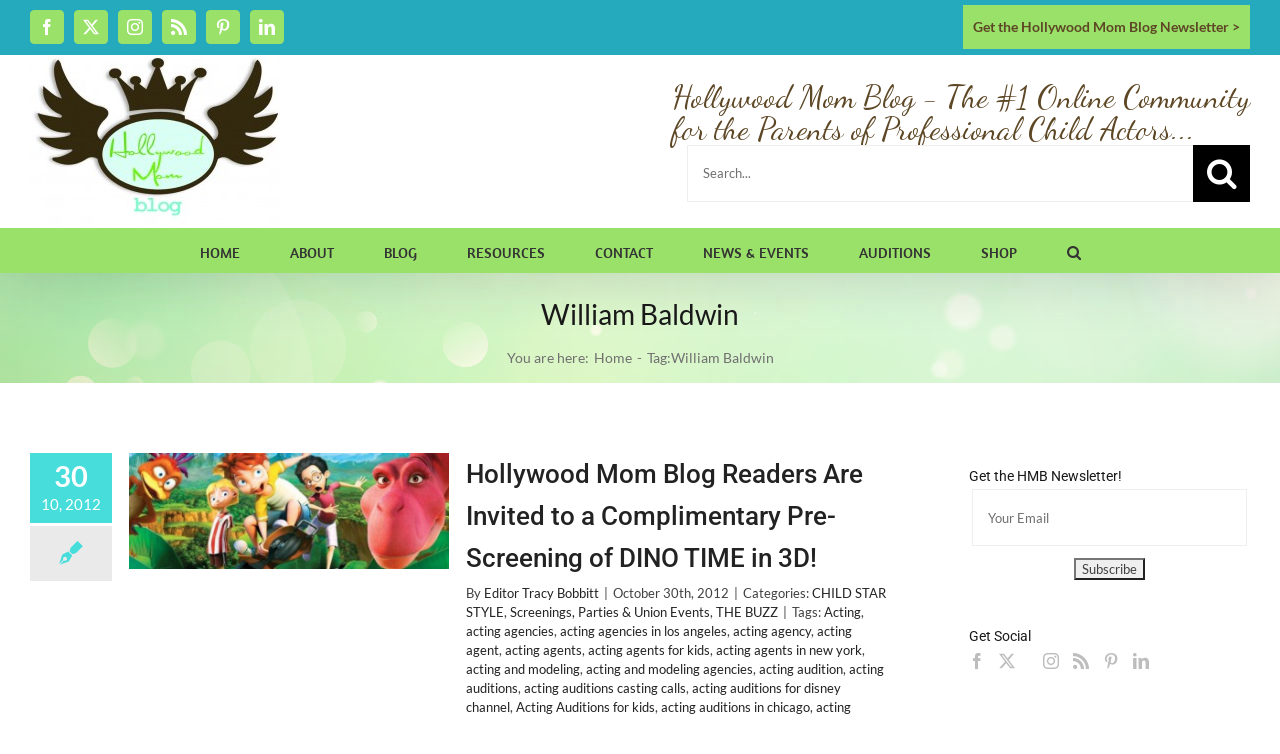

--- FILE ---
content_type: text/html; charset=UTF-8
request_url: https://hollywoodmomblog.com/tag/william-baldwin/
body_size: 22208
content:
<!DOCTYPE html>
<html class="avada-html-layout-wide avada-html-header-position-top avada-html-is-archive" lang="en-US" prefix="og: http://ogp.me/ns# fb: http://ogp.me/ns/fb#">
<head>
	<meta http-equiv="X-UA-Compatible" content="IE=edge" />
	<meta http-equiv="Content-Type" content="text/html; charset=utf-8"/>
	<meta name="viewport" content="width=device-width, initial-scale=1" />
	<meta name='robots' content='index, follow, max-image-preview:large, max-snippet:-1, max-video-preview:-1' />

	<!-- This site is optimized with the Yoast SEO plugin v26.8 - https://yoast.com/product/yoast-seo-wordpress/ -->
	<title>William Baldwin Archives | Hollywood Mom Blog</title>
	<link rel="canonical" href="https://hollywoodmomblog.com/tag/william-baldwin/" />
	<meta property="og:locale" content="en_US" />
	<meta property="og:type" content="article" />
	<meta property="og:title" content="William Baldwin Archives | Hollywood Mom Blog" />
	<meta property="og:url" content="https://hollywoodmomblog.com/tag/william-baldwin/" />
	<meta property="og:site_name" content="Hollywood Mom Blog" />
	<script type="application/ld+json" class="yoast-schema-graph">{"@context":"https://schema.org","@graph":[{"@type":"CollectionPage","@id":"https://hollywoodmomblog.com/tag/william-baldwin/","url":"https://hollywoodmomblog.com/tag/william-baldwin/","name":"William Baldwin Archives | Hollywood Mom Blog","isPartOf":{"@id":"https://hollywoodmomblog.com/#website"},"primaryImageOfPage":{"@id":"https://hollywoodmomblog.com/tag/william-baldwin/#primaryimage"},"image":{"@id":"https://hollywoodmomblog.com/tag/william-baldwin/#primaryimage"},"thumbnailUrl":"https://hollywoodmomblog.com/wp-content/uploads/Picture-64-3.png","breadcrumb":{"@id":"https://hollywoodmomblog.com/tag/william-baldwin/#breadcrumb"},"inLanguage":"en-US"},{"@type":"ImageObject","inLanguage":"en-US","@id":"https://hollywoodmomblog.com/tag/william-baldwin/#primaryimage","url":"https://hollywoodmomblog.com/wp-content/uploads/Picture-64-3.png","contentUrl":"https://hollywoodmomblog.com/wp-content/uploads/Picture-64-3.png","width":599,"height":218},{"@type":"BreadcrumbList","@id":"https://hollywoodmomblog.com/tag/william-baldwin/#breadcrumb","itemListElement":[{"@type":"ListItem","position":1,"name":"Home","item":"https://hollywoodmomblog.com/"},{"@type":"ListItem","position":2,"name":"William Baldwin"}]},{"@type":"WebSite","@id":"https://hollywoodmomblog.com/#website","url":"https://hollywoodmomblog.com/","name":"Hollywood Mom Blog","description":"Child Actors Online Resources Community","potentialAction":[{"@type":"SearchAction","target":{"@type":"EntryPoint","urlTemplate":"https://hollywoodmomblog.com/?s={search_term_string}"},"query-input":{"@type":"PropertyValueSpecification","valueRequired":true,"valueName":"search_term_string"}}],"inLanguage":"en-US"}]}</script>
	<!-- / Yoast SEO plugin. -->


<link rel='dns-prefetch' href='//www.googletagmanager.com' />
<link rel="alternate" type="application/rss+xml" title="Hollywood Mom Blog &raquo; Feed" href="https://hollywoodmomblog.com/feed/" />
<link rel="alternate" type="application/rss+xml" title="Hollywood Mom Blog &raquo; Comments Feed" href="https://hollywoodmomblog.com/comments/feed/" />
<link rel="alternate" type="text/calendar" title="Hollywood Mom Blog &raquo; iCal Feed" href="https://hollywoodmomblog.com/events/?ical=1" />
		
		
		
				<link rel="alternate" type="application/rss+xml" title="Hollywood Mom Blog &raquo; William Baldwin Tag Feed" href="https://hollywoodmomblog.com/tag/william-baldwin/feed/" />
				
		<meta property="og:locale" content="en_US"/>
		<meta property="og:type" content="article"/>
		<meta property="og:site_name" content="Hollywood Mom Blog"/>
		<meta property="og:title" content="William Baldwin Archives | Hollywood Mom Blog"/>
				<meta property="og:url" content="https://hollywoodmomblog.com/hollywood-mom-blog-readers-are-invited-to-a-complimentary-pre-screening-of-dino-time-in-3d/"/>
																				<meta property="og:image" content="https://hollywoodmomblog.com/wp-content/uploads/Picture-64-3.png"/>
		<meta property="og:image:width" content="599"/>
		<meta property="og:image:height" content="218"/>
		<meta property="og:image:type" content="image/png"/>
				<style id='wp-img-auto-sizes-contain-inline-css' type='text/css'>
img:is([sizes=auto i],[sizes^="auto," i]){contain-intrinsic-size:3000px 1500px}
/*# sourceURL=wp-img-auto-sizes-contain-inline-css */
</style>
<style id='wp-emoji-styles-inline-css' type='text/css'>

	img.wp-smiley, img.emoji {
		display: inline !important;
		border: none !important;
		box-shadow: none !important;
		height: 1em !important;
		width: 1em !important;
		margin: 0 0.07em !important;
		vertical-align: -0.1em !important;
		background: none !important;
		padding: 0 !important;
	}
/*# sourceURL=wp-emoji-styles-inline-css */
</style>
<link rel='stylesheet' id='contact-form-7-css' href='https://hollywoodmomblog.com/wp-content/plugins/contact-form-7/includes/css/styles.css?ver=6.1.4' type='text/css' media='all' />
<link rel='stylesheet' id='cmplz-general-css' href='https://hollywoodmomblog.com/wp-content/plugins/complianz-gdpr/assets/css/cookieblocker.min.css?ver=1764095078' type='text/css' media='all' />
<link rel='stylesheet' id='fusion-dynamic-css-css' href='https://hollywoodmomblog.com/wp-content/uploads/fusion-styles/a8d410bbb9dd3126c811e364918ae6d5.min.css?ver=3.14' type='text/css' media='all' />
<script type="text/javascript" async src="https://hollywoodmomblog.com/wp-content/plugins/burst-statistics/assets/js/timeme/timeme.min.js?ver=1764693455" id="burst-timeme-js"></script>
<script type="text/javascript" id="burst-js-extra">
/* <![CDATA[ */
var burst = {"tracking":{"isInitialHit":true,"lastUpdateTimestamp":0,"beacon_url":"https://hollywoodmomblog.com/wp-content/plugins/burst-statistics/endpoint.php","ajaxUrl":"https://hollywoodmomblog.com/wp-admin/admin-ajax.php"},"options":{"cookieless":0,"pageUrl":"https://hollywoodmomblog.com/hollywood-mom-blog-readers-are-invited-to-a-complimentary-pre-screening-of-dino-time-in-3d/","beacon_enabled":1,"do_not_track":0,"enable_turbo_mode":0,"track_url_change":0,"cookie_retention_days":30,"debug":0},"goals":{"completed":[],"scriptUrl":"https://hollywoodmomblog.com/wp-content/plugins/burst-statistics/assets/js/build/burst-goals.js?v=1764693455","active":[{"ID":"1","title":"Default goal","type":"clicks","status":"active","server_side":"0","url":"*","date_created":"1721160898","date_start":"1721160898","date_end":"0","setup":"","conversion_metric":"visitors","attribute":"class","attribute_value":"","hook":"","selector":""}]},"cache":{"uid":null,"fingerprint":null,"isUserAgent":null,"isDoNotTrack":null,"useCookies":null}};
//# sourceURL=burst-js-extra
/* ]]> */
</script>
<script type="text/javascript" async src="https://hollywoodmomblog.com/wp-content/plugins/burst-statistics/assets/js/build/burst.min.js?ver=1764693455" id="burst-js"></script>
<script type="text/javascript" src="https://hollywoodmomblog.com/wp-includes/js/jquery/jquery.min.js?ver=3.7.1" id="jquery-core-js"></script>
<script type="text/javascript" src="https://hollywoodmomblog.com/wp-includes/js/jquery/jquery-migrate.min.js?ver=3.4.1" id="jquery-migrate-js"></script>

<!-- Google tag (gtag.js) snippet added by Site Kit -->
<!-- Google Analytics snippet added by Site Kit -->
<script type="text/javascript" src="https://www.googletagmanager.com/gtag/js?id=G-0KPHY32XCJ" id="google_gtagjs-js" async></script>
<script type="text/javascript" id="google_gtagjs-js-after">
/* <![CDATA[ */
window.dataLayer = window.dataLayer || [];function gtag(){dataLayer.push(arguments);}
gtag("set","linker",{"domains":["hollywoodmomblog.com"]});
gtag("js", new Date());
gtag("set", "developer_id.dZTNiMT", true);
gtag("config", "G-0KPHY32XCJ");
//# sourceURL=google_gtagjs-js-after
/* ]]> */
</script>
<link rel="https://api.w.org/" href="https://hollywoodmomblog.com/wp-json/" /><link rel="alternate" title="JSON" type="application/json" href="https://hollywoodmomblog.com/wp-json/wp/v2/tags/10001" /><link rel="EditURI" type="application/rsd+xml" title="RSD" href="https://hollywoodmomblog.com/xmlrpc.php?rsd" />

<meta name="generator" content="Site Kit by Google 1.170.0" /><meta name="tec-api-version" content="v1"><meta name="tec-api-origin" content="https://hollywoodmomblog.com"><link rel="alternate" href="https://hollywoodmomblog.com/wp-json/tribe/events/v1/events/?tags=william-baldwin" /><style type="text/css" id="css-fb-visibility">@media screen and (max-width: 640px){.fusion-no-small-visibility{display:none !important;}body .sm-text-align-center{text-align:center !important;}body .sm-text-align-left{text-align:left !important;}body .sm-text-align-right{text-align:right !important;}body .sm-text-align-justify{text-align:justify !important;}body .sm-flex-align-center{justify-content:center !important;}body .sm-flex-align-flex-start{justify-content:flex-start !important;}body .sm-flex-align-flex-end{justify-content:flex-end !important;}body .sm-mx-auto{margin-left:auto !important;margin-right:auto !important;}body .sm-ml-auto{margin-left:auto !important;}body .sm-mr-auto{margin-right:auto !important;}body .fusion-absolute-position-small{position:absolute;top:auto;width:100%;}.awb-sticky.awb-sticky-small{ position: sticky; top: var(--awb-sticky-offset,0); }}@media screen and (min-width: 641px) and (max-width: 1024px){.fusion-no-medium-visibility{display:none !important;}body .md-text-align-center{text-align:center !important;}body .md-text-align-left{text-align:left !important;}body .md-text-align-right{text-align:right !important;}body .md-text-align-justify{text-align:justify !important;}body .md-flex-align-center{justify-content:center !important;}body .md-flex-align-flex-start{justify-content:flex-start !important;}body .md-flex-align-flex-end{justify-content:flex-end !important;}body .md-mx-auto{margin-left:auto !important;margin-right:auto !important;}body .md-ml-auto{margin-left:auto !important;}body .md-mr-auto{margin-right:auto !important;}body .fusion-absolute-position-medium{position:absolute;top:auto;width:100%;}.awb-sticky.awb-sticky-medium{ position: sticky; top: var(--awb-sticky-offset,0); }}@media screen and (min-width: 1025px){.fusion-no-large-visibility{display:none !important;}body .lg-text-align-center{text-align:center !important;}body .lg-text-align-left{text-align:left !important;}body .lg-text-align-right{text-align:right !important;}body .lg-text-align-justify{text-align:justify !important;}body .lg-flex-align-center{justify-content:center !important;}body .lg-flex-align-flex-start{justify-content:flex-start !important;}body .lg-flex-align-flex-end{justify-content:flex-end !important;}body .lg-mx-auto{margin-left:auto !important;margin-right:auto !important;}body .lg-ml-auto{margin-left:auto !important;}body .lg-mr-auto{margin-right:auto !important;}body .fusion-absolute-position-large{position:absolute;top:auto;width:100%;}.awb-sticky.awb-sticky-large{ position: sticky; top: var(--awb-sticky-offset,0); }}</style><link rel="icon" href="https://hollywoodmomblog.com/wp-content/uploads/cropped-HMB-Square-e1489533018916-1-32x32.jpg" sizes="32x32" />
<link rel="icon" href="https://hollywoodmomblog.com/wp-content/uploads/cropped-HMB-Square-e1489533018916-1-192x192.jpg" sizes="192x192" />
<link rel="apple-touch-icon" href="https://hollywoodmomblog.com/wp-content/uploads/cropped-HMB-Square-e1489533018916-1-180x180.jpg" />
<meta name="msapplication-TileImage" content="https://hollywoodmomblog.com/wp-content/uploads/cropped-HMB-Square-e1489533018916-1-270x270.jpg" />
		<script type="text/javascript">
			var doc = document.documentElement;
			doc.setAttribute( 'data-useragent', navigator.userAgent );
		</script>
		<script type="text/javascript">

  var _gaq = _gaq || [];
  _gaq.push(['_setAccount', 'UA-213807-2']);
  _gaq.push(['_trackPageview']);

  (function() {
    var ga = document.createElement('script'); ga.type = 'text/javascript'; ga.async = true;
    ga.src = ('https:' == document.location.protocol ? 'https://ssl' : 'http://www') + '.google-analytics.com/ga.js';
    var s = document.getElementsByTagName('script')[0]; s.parentNode.insertBefore(ga, s);
  })();

</script>
	<meta name="p:domain_verify" content="44acf3537d34cbd449a8330ce893a4c8"/><style id='global-styles-inline-css' type='text/css'>
:root{--wp--preset--aspect-ratio--square: 1;--wp--preset--aspect-ratio--4-3: 4/3;--wp--preset--aspect-ratio--3-4: 3/4;--wp--preset--aspect-ratio--3-2: 3/2;--wp--preset--aspect-ratio--2-3: 2/3;--wp--preset--aspect-ratio--16-9: 16/9;--wp--preset--aspect-ratio--9-16: 9/16;--wp--preset--color--black: #000000;--wp--preset--color--cyan-bluish-gray: #abb8c3;--wp--preset--color--white: #ffffff;--wp--preset--color--pale-pink: #f78da7;--wp--preset--color--vivid-red: #cf2e2e;--wp--preset--color--luminous-vivid-orange: #ff6900;--wp--preset--color--luminous-vivid-amber: #fcb900;--wp--preset--color--light-green-cyan: #7bdcb5;--wp--preset--color--vivid-green-cyan: #00d084;--wp--preset--color--pale-cyan-blue: #8ed1fc;--wp--preset--color--vivid-cyan-blue: #0693e3;--wp--preset--color--vivid-purple: #9b51e0;--wp--preset--color--awb-color-1: rgba(255,255,255,1);--wp--preset--color--awb-color-2: rgba(242,242,242,1);--wp--preset--color--awb-color-3: rgba(234,234,234,1);--wp--preset--color--awb-color-4: rgba(70,221,219,1);--wp--preset--color--awb-color-5: rgba(255,141,97,1);--wp--preset--color--awb-color-6: rgba(112,112,112,1);--wp--preset--color--awb-color-7: rgba(51,51,51,1);--wp--preset--color--awb-color-8: rgba(25,25,25,1);--wp--preset--color--awb-color-custom-10: rgba(37,169,189,1);--wp--preset--color--awb-color-custom-11: rgba(116,116,116,1);--wp--preset--color--awb-color-custom-12: rgba(246,246,246,1);--wp--preset--color--awb-color-custom-13: rgba(93,71,37,1);--wp--preset--color--awb-color-custom-14: rgba(160,206,78,1);--wp--preset--color--awb-color-custom-15: rgba(154,225,105,1);--wp--preset--color--awb-color-custom-16: rgba(238,238,238,1);--wp--preset--color--awb-color-custom-17: rgba(242,242,242,0.8);--wp--preset--color--awb-color-custom-18: rgba(128,128,128,1);--wp--preset--gradient--vivid-cyan-blue-to-vivid-purple: linear-gradient(135deg,rgb(6,147,227) 0%,rgb(155,81,224) 100%);--wp--preset--gradient--light-green-cyan-to-vivid-green-cyan: linear-gradient(135deg,rgb(122,220,180) 0%,rgb(0,208,130) 100%);--wp--preset--gradient--luminous-vivid-amber-to-luminous-vivid-orange: linear-gradient(135deg,rgb(252,185,0) 0%,rgb(255,105,0) 100%);--wp--preset--gradient--luminous-vivid-orange-to-vivid-red: linear-gradient(135deg,rgb(255,105,0) 0%,rgb(207,46,46) 100%);--wp--preset--gradient--very-light-gray-to-cyan-bluish-gray: linear-gradient(135deg,rgb(238,238,238) 0%,rgb(169,184,195) 100%);--wp--preset--gradient--cool-to-warm-spectrum: linear-gradient(135deg,rgb(74,234,220) 0%,rgb(151,120,209) 20%,rgb(207,42,186) 40%,rgb(238,44,130) 60%,rgb(251,105,98) 80%,rgb(254,248,76) 100%);--wp--preset--gradient--blush-light-purple: linear-gradient(135deg,rgb(255,206,236) 0%,rgb(152,150,240) 100%);--wp--preset--gradient--blush-bordeaux: linear-gradient(135deg,rgb(254,205,165) 0%,rgb(254,45,45) 50%,rgb(107,0,62) 100%);--wp--preset--gradient--luminous-dusk: linear-gradient(135deg,rgb(255,203,112) 0%,rgb(199,81,192) 50%,rgb(65,88,208) 100%);--wp--preset--gradient--pale-ocean: linear-gradient(135deg,rgb(255,245,203) 0%,rgb(182,227,212) 50%,rgb(51,167,181) 100%);--wp--preset--gradient--electric-grass: linear-gradient(135deg,rgb(202,248,128) 0%,rgb(113,206,126) 100%);--wp--preset--gradient--midnight: linear-gradient(135deg,rgb(2,3,129) 0%,rgb(40,116,252) 100%);--wp--preset--font-size--small: 11.25px;--wp--preset--font-size--medium: 20px;--wp--preset--font-size--large: 22.5px;--wp--preset--font-size--x-large: 42px;--wp--preset--font-size--normal: 15px;--wp--preset--font-size--xlarge: 30px;--wp--preset--font-size--huge: 45px;--wp--preset--spacing--20: 0.44rem;--wp--preset--spacing--30: 0.67rem;--wp--preset--spacing--40: 1rem;--wp--preset--spacing--50: 1.5rem;--wp--preset--spacing--60: 2.25rem;--wp--preset--spacing--70: 3.38rem;--wp--preset--spacing--80: 5.06rem;--wp--preset--shadow--natural: 6px 6px 9px rgba(0, 0, 0, 0.2);--wp--preset--shadow--deep: 12px 12px 50px rgba(0, 0, 0, 0.4);--wp--preset--shadow--sharp: 6px 6px 0px rgba(0, 0, 0, 0.2);--wp--preset--shadow--outlined: 6px 6px 0px -3px rgb(255, 255, 255), 6px 6px rgb(0, 0, 0);--wp--preset--shadow--crisp: 6px 6px 0px rgb(0, 0, 0);}:where(.is-layout-flex){gap: 0.5em;}:where(.is-layout-grid){gap: 0.5em;}body .is-layout-flex{display: flex;}.is-layout-flex{flex-wrap: wrap;align-items: center;}.is-layout-flex > :is(*, div){margin: 0;}body .is-layout-grid{display: grid;}.is-layout-grid > :is(*, div){margin: 0;}:where(.wp-block-columns.is-layout-flex){gap: 2em;}:where(.wp-block-columns.is-layout-grid){gap: 2em;}:where(.wp-block-post-template.is-layout-flex){gap: 1.25em;}:where(.wp-block-post-template.is-layout-grid){gap: 1.25em;}.has-black-color{color: var(--wp--preset--color--black) !important;}.has-cyan-bluish-gray-color{color: var(--wp--preset--color--cyan-bluish-gray) !important;}.has-white-color{color: var(--wp--preset--color--white) !important;}.has-pale-pink-color{color: var(--wp--preset--color--pale-pink) !important;}.has-vivid-red-color{color: var(--wp--preset--color--vivid-red) !important;}.has-luminous-vivid-orange-color{color: var(--wp--preset--color--luminous-vivid-orange) !important;}.has-luminous-vivid-amber-color{color: var(--wp--preset--color--luminous-vivid-amber) !important;}.has-light-green-cyan-color{color: var(--wp--preset--color--light-green-cyan) !important;}.has-vivid-green-cyan-color{color: var(--wp--preset--color--vivid-green-cyan) !important;}.has-pale-cyan-blue-color{color: var(--wp--preset--color--pale-cyan-blue) !important;}.has-vivid-cyan-blue-color{color: var(--wp--preset--color--vivid-cyan-blue) !important;}.has-vivid-purple-color{color: var(--wp--preset--color--vivid-purple) !important;}.has-black-background-color{background-color: var(--wp--preset--color--black) !important;}.has-cyan-bluish-gray-background-color{background-color: var(--wp--preset--color--cyan-bluish-gray) !important;}.has-white-background-color{background-color: var(--wp--preset--color--white) !important;}.has-pale-pink-background-color{background-color: var(--wp--preset--color--pale-pink) !important;}.has-vivid-red-background-color{background-color: var(--wp--preset--color--vivid-red) !important;}.has-luminous-vivid-orange-background-color{background-color: var(--wp--preset--color--luminous-vivid-orange) !important;}.has-luminous-vivid-amber-background-color{background-color: var(--wp--preset--color--luminous-vivid-amber) !important;}.has-light-green-cyan-background-color{background-color: var(--wp--preset--color--light-green-cyan) !important;}.has-vivid-green-cyan-background-color{background-color: var(--wp--preset--color--vivid-green-cyan) !important;}.has-pale-cyan-blue-background-color{background-color: var(--wp--preset--color--pale-cyan-blue) !important;}.has-vivid-cyan-blue-background-color{background-color: var(--wp--preset--color--vivid-cyan-blue) !important;}.has-vivid-purple-background-color{background-color: var(--wp--preset--color--vivid-purple) !important;}.has-black-border-color{border-color: var(--wp--preset--color--black) !important;}.has-cyan-bluish-gray-border-color{border-color: var(--wp--preset--color--cyan-bluish-gray) !important;}.has-white-border-color{border-color: var(--wp--preset--color--white) !important;}.has-pale-pink-border-color{border-color: var(--wp--preset--color--pale-pink) !important;}.has-vivid-red-border-color{border-color: var(--wp--preset--color--vivid-red) !important;}.has-luminous-vivid-orange-border-color{border-color: var(--wp--preset--color--luminous-vivid-orange) !important;}.has-luminous-vivid-amber-border-color{border-color: var(--wp--preset--color--luminous-vivid-amber) !important;}.has-light-green-cyan-border-color{border-color: var(--wp--preset--color--light-green-cyan) !important;}.has-vivid-green-cyan-border-color{border-color: var(--wp--preset--color--vivid-green-cyan) !important;}.has-pale-cyan-blue-border-color{border-color: var(--wp--preset--color--pale-cyan-blue) !important;}.has-vivid-cyan-blue-border-color{border-color: var(--wp--preset--color--vivid-cyan-blue) !important;}.has-vivid-purple-border-color{border-color: var(--wp--preset--color--vivid-purple) !important;}.has-vivid-cyan-blue-to-vivid-purple-gradient-background{background: var(--wp--preset--gradient--vivid-cyan-blue-to-vivid-purple) !important;}.has-light-green-cyan-to-vivid-green-cyan-gradient-background{background: var(--wp--preset--gradient--light-green-cyan-to-vivid-green-cyan) !important;}.has-luminous-vivid-amber-to-luminous-vivid-orange-gradient-background{background: var(--wp--preset--gradient--luminous-vivid-amber-to-luminous-vivid-orange) !important;}.has-luminous-vivid-orange-to-vivid-red-gradient-background{background: var(--wp--preset--gradient--luminous-vivid-orange-to-vivid-red) !important;}.has-very-light-gray-to-cyan-bluish-gray-gradient-background{background: var(--wp--preset--gradient--very-light-gray-to-cyan-bluish-gray) !important;}.has-cool-to-warm-spectrum-gradient-background{background: var(--wp--preset--gradient--cool-to-warm-spectrum) !important;}.has-blush-light-purple-gradient-background{background: var(--wp--preset--gradient--blush-light-purple) !important;}.has-blush-bordeaux-gradient-background{background: var(--wp--preset--gradient--blush-bordeaux) !important;}.has-luminous-dusk-gradient-background{background: var(--wp--preset--gradient--luminous-dusk) !important;}.has-pale-ocean-gradient-background{background: var(--wp--preset--gradient--pale-ocean) !important;}.has-electric-grass-gradient-background{background: var(--wp--preset--gradient--electric-grass) !important;}.has-midnight-gradient-background{background: var(--wp--preset--gradient--midnight) !important;}.has-small-font-size{font-size: var(--wp--preset--font-size--small) !important;}.has-medium-font-size{font-size: var(--wp--preset--font-size--medium) !important;}.has-large-font-size{font-size: var(--wp--preset--font-size--large) !important;}.has-x-large-font-size{font-size: var(--wp--preset--font-size--x-large) !important;}
/*# sourceURL=global-styles-inline-css */
</style>
<link rel='stylesheet' id='mediaelement-css' href='https://hollywoodmomblog.com/wp-includes/js/mediaelement/mediaelementplayer-legacy.min.css?ver=4.2.17' type='text/css' media='all' />
<link rel='stylesheet' id='wp-mediaelement-css' href='https://hollywoodmomblog.com/wp-includes/js/mediaelement/wp-mediaelement.min.css?ver=29e342afe9a5f5819164c46dcabcb5cd' type='text/css' media='all' />
</head>

<body class="archive tag tag-william-baldwin tag-10001 wp-theme-Avada wp-child-theme-Avada-Child-Theme tribe-no-js page-template-avada-child has-sidebar fusion-image-hovers fusion-pagination-sizing fusion-button_type-flat fusion-button_span-yes fusion-button_gradient-linear avada-image-rollover-circle-yes avada-image-rollover-yes avada-image-rollover-direction-center_horiz fusion-body ltr fusion-sticky-header no-tablet-sticky-header no-mobile-sticky-header no-mobile-slidingbar avada-has-rev-slider-styles fusion-disable-outline fusion-sub-menu-fade mobile-logo-pos-left layout-wide-mode avada-has-boxed-modal-shadow-none layout-scroll-offset-full avada-has-zero-margin-offset-top fusion-top-header menu-text-align-center mobile-menu-design-classic fusion-show-pagination-text fusion-header-layout-v4 avada-responsive avada-footer-fx-parallax-effect avada-menu-highlight-style-bar fusion-search-form-classic fusion-main-menu-search-overlay fusion-avatar-square avada-dropdown-styles avada-blog-layout-medium alternate avada-blog-archive-layout-medium alternate avada-ec-not-100-width avada-ec-meta-layout-sidebar avada-header-shadow-yes avada-menu-icon-position-left avada-has-megamenu-shadow avada-has-mobile-menu-search avada-has-main-nav-search-icon avada-has-100-footer avada-has-breadcrumb-mobile-hidden avada-has-titlebar-bar_and_content avada-header-border-color-full-transparent avada-has-pagination-padding avada-flyout-menu-direction-fade avada-ec-views-v2" data-awb-post-id="22455" data-burst_id="10001" data-burst_type="tag">
		<a class="skip-link screen-reader-text" href="#content">Skip to content</a>

	<div id="boxed-wrapper">
		
		<div id="wrapper" class="fusion-wrapper">
			<div id="home" style="position:relative;top:-1px;"></div>
							
					
			<header class="fusion-header-wrapper fusion-header-shadow">
				<div class="fusion-header-v4 fusion-logo-alignment fusion-logo-left fusion-sticky-menu- fusion-sticky-logo- fusion-mobile-logo-1 fusion-sticky-menu-only fusion-header-menu-align-center fusion-mobile-menu-design-classic">
					
<div class="fusion-secondary-header">
	<div class="fusion-row">
					<div class="fusion-alignleft">
				<div class="fusion-social-links-header"><div class="fusion-social-networks boxed-icons"><div class="fusion-social-networks-wrapper"><a  class="fusion-social-network-icon fusion-tooltip fusion-facebook awb-icon-facebook" style data-placement="bottom" data-title="Facebook" data-toggle="tooltip" title="Facebook" href="https://www.facebook.com/HollywoodMomBlog" target="_blank" rel="noreferrer"><span class="screen-reader-text">Facebook</span></a><a  class="fusion-social-network-icon fusion-tooltip fusion-twitter awb-icon-twitter" style data-placement="bottom" data-title="X" data-toggle="tooltip" title="X" href="http://twitter.com/hollywoodmom" target="_blank" rel="noopener noreferrer"><span class="screen-reader-text">X</span></a><a  class="fusion-social-network-icon fusion-tooltip fusion-instagram awb-icon-instagram" style data-placement="bottom" data-title="Instagram" data-toggle="tooltip" title="Instagram" href="http://instagram.com/hollywoodmom/" target="_blank" rel="noopener noreferrer"><span class="screen-reader-text">Instagram</span></a><a  class="fusion-social-network-icon fusion-tooltip fusion-rss awb-icon-rss" style data-placement="bottom" data-title="Rss" data-toggle="tooltip" title="Rss" href="http://hollywoodmomblog.com/feed" target="_blank" rel="noopener noreferrer"><span class="screen-reader-text">Rss</span></a><a  class="fusion-social-network-icon fusion-tooltip fusion-pinterest awb-icon-pinterest fusion-last-social-icon" style data-placement="bottom" data-title="Pinterest" data-toggle="tooltip" title="Pinterest" href="http://www.pinterest.com/thehollywoodmom/" target="_blank" rel="noopener noreferrer"><span class="screen-reader-text">Pinterest</span></a><a  class="fusion-social-network-icon fusion-tooltip fusion-linkedin awb-icon-linkedin" style data-placement="bottom" data-title="LinkedIn" data-toggle="tooltip" title="LinkedIn" href="http://www.linkedin.com/in/tracybobbitt" target="_blank" rel="noopener noreferrer"><span class="screen-reader-text">LinkedIn</span></a></div></div></div>			</div>
							<div class="fusion-alignright">
				<div class="fusion-contact-info"><span class="fusion-contact-info-phone-number"><strong><a href="/newsletter/">Get the Hollywood Mom Blog Newsletter ></a></strong></span></div>			</div>
			</div>
</div>
<div class="fusion-header-sticky-height"></div>
<div class="fusion-sticky-header-wrapper"> <!-- start fusion sticky header wrapper -->
	<div class="fusion-header">
		<div class="fusion-row">
							<div class="fusion-logo" data-margin-top="-30px" data-margin-bottom="-30px" data-margin-left="0px" data-margin-right="0px">
			<a class="fusion-logo-link"  href="https://hollywoodmomblog.com/" >

						<!-- standard logo -->
			<img src="https://hollywoodmomblog.com/wp-content/uploads/hi-res-logo-e1489528506783.jpg" srcset="https://hollywoodmomblog.com/wp-content/uploads/hi-res-logo-e1489528506783.jpg 1x" width="250" height="172" alt="Hollywood Mom Blog Logo" data-retina_logo_url="" class="fusion-standard-logo" />

											<!-- mobile logo -->
				<img src="https://hollywoodmomblog.com/wp-content/uploads/hi-res-logo-e1489528506783.jpg" srcset="https://hollywoodmomblog.com/wp-content/uploads/hi-res-logo-e1489528506783.jpg 1x" width="250" height="172" alt="Hollywood Mom Blog Logo" data-retina_logo_url="" class="fusion-mobile-logo" />
			
					</a>
		
<div class="fusion-header-content-3-wrapper">
			<h3 class="fusion-header-tagline">
			<style>
@import url('https://fonts.googleapis.com/css?family=Dancing+Script');
</style>
<span style="font-size:32px; font-family: 'Dancing Script', cursive;">Hollywood Mom Blog - The #1 Online Community <br/> for the Parents of Professional Child Actors...</		</h3>
		<div class="fusion-secondary-menu-search">
					<form role="search" class="searchform fusion-search-form  fusion-search-form-classic" method="get" action="https://hollywoodmomblog.com/">
			<div class="fusion-search-form-content">

				
				<div class="fusion-search-field search-field">
					<label><span class="screen-reader-text">Search for:</span>
													<input type="search" value="" name="s" class="s" placeholder="Search..." required aria-required="true" aria-label="Search..."/>
											</label>
				</div>
				<div class="fusion-search-button search-button">
					<input type="submit" class="fusion-search-submit searchsubmit" aria-label="Search" value="&#xf002;" />
									</div>

				
			</div>


			
		</form>
				</div>
	</div>
</div>
										
					</div>
	</div>
	<div class="fusion-secondary-main-menu">
		<div class="fusion-row">
			<nav class="fusion-main-menu" aria-label="Main Menu"><div class="fusion-overlay-search">		<form role="search" class="searchform fusion-search-form  fusion-search-form-classic" method="get" action="https://hollywoodmomblog.com/">
			<div class="fusion-search-form-content">

				
				<div class="fusion-search-field search-field">
					<label><span class="screen-reader-text">Search for:</span>
													<input type="search" value="" name="s" class="s" placeholder="Search..." required aria-required="true" aria-label="Search..."/>
											</label>
				</div>
				<div class="fusion-search-button search-button">
					<input type="submit" class="fusion-search-submit searchsubmit" aria-label="Search" value="&#xf002;" />
									</div>

				
			</div>


			
		</form>
		<div class="fusion-search-spacer"></div><a href="#" role="button" aria-label="Close Search" class="fusion-close-search"></a></div><ul id="menu-main-menu" class="fusion-menu"><li  id="menu-item-42539"  class="menu-item menu-item-type-post_type menu-item-object-page menu-item-home menu-item-42539"  data-item-id="42539"><a  href="https://hollywoodmomblog.com/" class="fusion-bar-highlight"><span class="menu-text">HOME</span></a></li><li  id="menu-item-42483"  class="menu-item menu-item-type-post_type menu-item-object-page menu-item-has-children menu-item-42483 fusion-dropdown-menu"  data-item-id="42483"><a  href="https://hollywoodmomblog.com/tracy-bobbitt-hollywood-mom-blog/" class="fusion-bar-highlight"><span class="menu-text">ABOUT</span></a><ul class="sub-menu"><li  id="menu-item-25465"  class="menu-item menu-item-type-post_type menu-item-object-page menu-item-25465 fusion-dropdown-submenu" ><a  href="https://hollywoodmomblog.com/tracy-bobbitt-hollywood-mom-blog/" class="fusion-bar-highlight"><span>ABOUT</span></a></li><li  id="menu-item-42492"  class="menu-item menu-item-type-post_type menu-item-object-page menu-item-42492 fusion-dropdown-submenu" ><a  href="https://hollywoodmomblog.com/tracy-bobbitt-hollywood-mom-blog/hollywood-mom-blog-press/" class="fusion-bar-highlight"><span>Hollywood Mom Blog Press</span></a></li><li  id="menu-item-42589"  class="menu-item menu-item-type-post_type menu-item-object-page menu-item-42589 fusion-dropdown-submenu" ><a  href="https://hollywoodmomblog.com/testimonials/" class="fusion-bar-highlight"><span>Testimonials</span></a></li></ul></li><li  id="menu-item-42553"  class="menu-item menu-item-type-post_type menu-item-object-page current_page_parent menu-item-42553"  data-item-id="42553"><a  href="https://hollywoodmomblog.com/blog/" class="fusion-bar-highlight"><span class="menu-text">BLOG</span></a></li><li  id="menu-item-25436"  class="menu-item menu-item-type-custom menu-item-object-custom menu-item-has-children menu-item-25436 fusion-dropdown-menu"  data-item-id="25436"><a  href="#" class="fusion-bar-highlight"><span class="menu-text">RESOURCES</span></a><ul class="sub-menu"><li  id="menu-item-25425"  class="menu-item menu-item-type-taxonomy menu-item-object-category menu-item-has-children menu-item-25425 fusion-dropdown-submenu" ><a  href="https://hollywoodmomblog.com/category/child-actor-resources/" class="fusion-bar-highlight"><span>For Child Actors</span></a><ul class="sub-menu"><li  id="menu-item-25424"  class="menu-item menu-item-type-taxonomy menu-item-object-category menu-item-25424" ><a  href="https://hollywoodmomblog.com/category/how-to-become-a-child-actor-getting-your-child-into-acting/" class="fusion-bar-highlight"><span>How to Become a Child Actor</span></a></li><li  id="menu-item-42488"  class="menu-item menu-item-type-post_type menu-item-object-page menu-item-42488" ><a  href="https://hollywoodmomblog.com/resources-for-child-actors/talent-agents-kids/" class="fusion-bar-highlight"><span>Talent Agents</span></a></li><li  id="menu-item-42487"  class="menu-item menu-item-type-post_type menu-item-object-page menu-item-42487" ><a  href="https://hollywoodmomblog.com/resources-for-child-actors/best-kids-headshots-photographers/" class="fusion-bar-highlight"><span>Best Kids Headshots Photographers</span></a></li><li  id="menu-item-42485"  class="menu-item menu-item-type-post_type menu-item-object-page menu-item-42485" ><a  href="https://hollywoodmomblog.com/resources-for-child-actors/best-acting-schools-for-kids/" class="fusion-bar-highlight"><span>Acting Schools &#038; Camps</span></a></li><li  id="menu-item-25422"  class="menu-item menu-item-type-taxonomy menu-item-object-category menu-item-25422" ><a  href="https://hollywoodmomblog.com/category/best-kids-acting-classes-acting-camp-acting-seminars-acting-workshops-acting-expos/casting-workshops/" class="fusion-bar-highlight"><span>Casting Workshops</span></a></li><li  id="menu-item-25463"  class="menu-item menu-item-type-taxonomy menu-item-object-category menu-item-25463" ><a  href="https://hollywoodmomblog.com/category/child-actor-resources/education-child-actors/" class="fusion-bar-highlight"><span>Education</span></a></li><li  id="menu-item-42486"  class="menu-item menu-item-type-post_type menu-item-object-page menu-item-42486" ><a  href="https://hollywoodmomblog.com/resources-for-child-actors/best-vocal-coaches-for-kids/" class="fusion-bar-highlight"><span>Vocal Coaches</span></a></li><li  id="menu-item-42491"  class="menu-item menu-item-type-post_type menu-item-object-page menu-item-42491" ><a  href="https://hollywoodmomblog.com/resources-for-child-actors/child-actor-faq-basics/" class="fusion-bar-highlight"><span>CHILD ACTOR FAQ BASICS</span></a></li><li  id="menu-item-25433"  class="menu-item menu-item-type-taxonomy menu-item-object-category menu-item-25433" ><a  href="https://hollywoodmomblog.com/category/momagers/events/" class="fusion-bar-highlight"><span>Events</span></a></li></ul></li><li  id="menu-item-25432"  class="menu-item menu-item-type-taxonomy menu-item-object-category menu-item-has-children menu-item-25432 fusion-dropdown-submenu" ><a  href="https://hollywoodmomblog.com/category/momagers/" class="fusion-bar-highlight"><span>For Parents</span></a><ul class="sub-menu"><li  id="menu-item-25434"  class="menu-item menu-item-type-taxonomy menu-item-object-category menu-item-25434" ><a  href="https://hollywoodmomblog.com/category/momagers/momager-life/" class="fusion-bar-highlight"><span>Moms On Set</span></a></li><li  id="menu-item-25437"  class="menu-item menu-item-type-taxonomy menu-item-object-category menu-item-25437" ><a  href="https://hollywoodmomblog.com/category/momagers/momagers-in-the-news/" class="fusion-bar-highlight"><span>Momager News</span></a></li><li  id="menu-item-25464"  class="menu-item menu-item-type-taxonomy menu-item-object-category menu-item-25464" ><a  href="https://hollywoodmomblog.com/category/child-actor-resources/the-counselors-corner/" class="fusion-bar-highlight"><span>The Counselors Corner</span></a></li></ul></li></ul></li><li  id="menu-item-42590"  class="menu-item menu-item-type-post_type menu-item-object-page menu-item-has-children menu-item-42590 fusion-dropdown-menu"  data-item-id="42590"><a  href="https://hollywoodmomblog.com/contact-us/" class="fusion-bar-highlight"><span class="menu-text">CONTACT</span></a><ul class="sub-menu"><li  id="menu-item-42592"  class="menu-item menu-item-type-post_type menu-item-object-page menu-item-42592 fusion-dropdown-submenu" ><a  href="https://hollywoodmomblog.com/contact-us/" class="fusion-bar-highlight"><span>Contact us</span></a></li><li  id="menu-item-42490"  class="menu-item menu-item-type-post_type menu-item-object-page menu-item-42490 fusion-dropdown-submenu" ><a  href="https://hollywoodmomblog.com/newsletter/" class="fusion-bar-highlight"><span>NEWSLETTER</span></a></li></ul></li><li  id="menu-item-25438"  class="menu-item menu-item-type-custom menu-item-object-custom menu-item-has-children menu-item-25438 fusion-dropdown-menu"  data-item-id="25438"><a  href="#" class="fusion-bar-highlight"><span class="menu-text">NEWS &#038; EVENTS</span></a><ul class="sub-menu"><li  id="menu-item-42568"  class="menu-item menu-item-type-custom menu-item-object-custom menu-item-42568 fusion-dropdown-submenu" ><a  href="/events/" class="fusion-bar-highlight"><span>Events</span></a></li><li  id="menu-item-25439"  class="menu-item menu-item-type-taxonomy menu-item-object-category menu-item-25439 fusion-dropdown-submenu" ><a  href="https://hollywoodmomblog.com/category/child-actors/child-stars-child-actors-2/in-the-news/" class="fusion-bar-highlight"><span>In the News</span></a></li><li  id="menu-item-25451"  class="menu-item menu-item-type-taxonomy menu-item-object-category menu-item-25451 fusion-dropdown-submenu" ><a  href="https://hollywoodmomblog.com/category/exclusive-interviews/" class="fusion-bar-highlight"><span>Exclusive Interviews</span></a></li><li  id="menu-item-25453"  class="menu-item menu-item-type-taxonomy menu-item-object-category menu-item-25453 fusion-dropdown-submenu" ><a  href="https://hollywoodmomblog.com/category/child-star-style/red-carpet/" class="fusion-bar-highlight"><span>On the Red Carpet</span></a></li><li  id="menu-item-25454"  class="menu-item menu-item-type-taxonomy menu-item-object-category menu-item-25454 fusion-dropdown-submenu" ><a  href="https://hollywoodmomblog.com/category/child-actors/on-the-set/" class="fusion-bar-highlight"><span>On The Set</span></a></li><li  id="menu-item-25450"  class="menu-item menu-item-type-taxonomy menu-item-object-category menu-item-25450 fusion-dropdown-submenu" ><a  href="https://hollywoodmomblog.com/category/child-star-style/union-events/" class="fusion-bar-highlight"><span>Screenings, Parties &#038; Union Events</span></a></li><li  id="menu-item-25455"  class="menu-item menu-item-type-taxonomy menu-item-object-category menu-item-25455 fusion-dropdown-submenu" ><a  href="https://hollywoodmomblog.com/category/child-star-style/special-appearances/" class="fusion-bar-highlight"><span>Special Appearances</span></a></li><li  id="menu-item-25449"  class="menu-item menu-item-type-taxonomy menu-item-object-category menu-item-25449 fusion-dropdown-submenu" ><a  href="https://hollywoodmomblog.com/category/best-kids-acting-classes-acting-camp-acting-seminars-acting-workshops-acting-expos/acting-conventions/" class="fusion-bar-highlight"><span>Conventions</span></a></li><li  id="menu-item-25452"  class="menu-item menu-item-type-taxonomy menu-item-object-category menu-item-25452 fusion-dropdown-submenu" ><a  href="https://hollywoodmomblog.com/category/child-star-style/film-festivals/" class="fusion-bar-highlight"><span>Film Festivals</span></a></li></ul></li><li  id="menu-item-25440"  class="menu-item menu-item-type-taxonomy menu-item-object-category menu-item-has-children menu-item-25440 fusion-dropdown-menu"  data-item-id="25440"><a  href="https://hollywoodmomblog.com/category/free-auditions-casting-calls/" class="fusion-bar-highlight"><span class="menu-text">AUDITIONS</span></a><ul class="sub-menu"><li  id="menu-item-25443"  class="menu-item menu-item-type-taxonomy menu-item-object-category menu-item-25443 fusion-dropdown-submenu" ><a  href="https://hollywoodmomblog.com/category/free-auditions-casting-calls/casting-news-free-auditions-open-casting-calls/" class="fusion-bar-highlight"><span>Casting News</span></a></li><li  id="menu-item-25423"  class="menu-item menu-item-type-taxonomy menu-item-object-category menu-item-25423 fusion-dropdown-submenu" ><a  href="https://hollywoodmomblog.com/category/free-auditions-casting-calls/casting-calls/" class="fusion-bar-highlight"><span>Casting Calls</span></a></li><li  id="menu-item-42489"  class="menu-item menu-item-type-post_type menu-item-object-page menu-item-42489 fusion-dropdown-submenu" ><a  href="https://hollywoodmomblog.com/resources-for-child-actors/casting-directors/" class="fusion-bar-highlight"><span>Casting Directors</span></a></li><li  id="menu-item-25441"  class="menu-item menu-item-type-taxonomy menu-item-object-category menu-item-25441 fusion-dropdown-submenu" ><a  href="https://hollywoodmomblog.com/category/free-auditions-casting-calls/ask-the-casting-director/" class="fusion-bar-highlight"><span>Casting FAQ</span></a></li><li  id="menu-item-25442"  class="menu-item menu-item-type-taxonomy menu-item-object-category menu-item-25442 fusion-dropdown-submenu" ><a  href="https://hollywoodmomblog.com/category/free-auditions-casting-calls/audition-tips/" class="fusion-bar-highlight"><span>Audition Tips</span></a></li></ul></li><li  id="menu-item-25445"  class="menu-item menu-item-type-custom menu-item-object-custom menu-item-has-children menu-item-25445 fusion-dropdown-menu"  data-item-id="25445"><a  href="#" class="fusion-bar-highlight"><span class="menu-text">SHOP</span></a><ul class="sub-menu"><li  id="menu-item-25446"  class="menu-item menu-item-type-taxonomy menu-item-object-category menu-item-25446 fusion-dropdown-submenu" ><a  href="https://hollywoodmomblog.com/category/product-reviews/" class="fusion-bar-highlight"><span>Product Reviews</span></a></li><li  id="menu-item-25447"  class="menu-item menu-item-type-taxonomy menu-item-object-category menu-item-25447 fusion-dropdown-submenu" ><a  href="https://hollywoodmomblog.com/category/give-aways/" class="fusion-bar-highlight"><span>Give-Aways!</span></a></li></ul></li><li class="fusion-custom-menu-item fusion-main-menu-search fusion-search-overlay"><a class="fusion-main-menu-icon fusion-bar-highlight" href="#" aria-label="Search" data-title="Search" title="Search" role="button" aria-expanded="false"></a></li></ul></nav>
<nav class="fusion-mobile-nav-holder fusion-mobile-menu-text-align-left" aria-label="Main Menu Mobile"></nav>

			
<div class="fusion-clearfix"></div>
<div class="fusion-mobile-menu-search">
			<form role="search" class="searchform fusion-search-form  fusion-search-form-classic" method="get" action="https://hollywoodmomblog.com/">
			<div class="fusion-search-form-content">

				
				<div class="fusion-search-field search-field">
					<label><span class="screen-reader-text">Search for:</span>
													<input type="search" value="" name="s" class="s" placeholder="Search..." required aria-required="true" aria-label="Search..."/>
											</label>
				</div>
				<div class="fusion-search-button search-button">
					<input type="submit" class="fusion-search-submit searchsubmit" aria-label="Search" value="&#xf002;" />
									</div>

				
			</div>


			
		</form>
		</div>
		</div>
	</div>
</div> <!-- end fusion sticky header wrapper -->
				</div>
				<div class="fusion-clearfix"></div>
			</header>
								
							<div id="sliders-container" class="fusion-slider-visibility">
					</div>
				
					
							
			<section class="avada-page-titlebar-wrapper" aria-label="Page Title Bar">
	<div class="fusion-page-title-bar fusion-page-title-bar-none fusion-page-title-bar-center">
		<div class="fusion-page-title-row">
			<div class="fusion-page-title-wrapper">
				<div class="fusion-page-title-captions">

																							<h1 class="entry-title">William Baldwin</h1>

											
																		<div class="fusion-page-title-secondary">
								<nav class="fusion-breadcrumbs awb-yoast-breadcrumbs" aria-label="Breadcrumb"><ol class="awb-breadcrumb-list"><li class="fusion-breadcrumb-item"  aria-hidden="true"><span  class="fusion-breadcrumb-prefix">You are here:</span></li><li class="fusion-breadcrumb-item awb-breadcrumb-sep awb-home" ><a href="https://hollywoodmomblog.com" class="fusion-breadcrumb-link"><span >Home</span></a></li><li class="fusion-breadcrumb-item" ><span >Tag:</span></li><li class="fusion-breadcrumb-item"  aria-current="page"><span  class="breadcrumb-leaf">William Baldwin</span></li></ol></nav>							</div>
											
				</div>

				
			</div>
		</div>
	</div>
</section>

						<main id="main" class="clearfix ">
				<div class="fusion-row" style="">
<section id="content" class="" style="float: left;">
	
	<div id="posts-container" class="fusion-blog-archive fusion-blog-layout-medium-alternate-wrapper fusion-clearfix">
	<div class="fusion-posts-container fusion-blog-layout-medium-alternate fusion-blog-pagination fusion-blog-rollover " data-pages="1">
		
		
													<article id="post-22455" class="fusion-post-medium-alternate  post fusion-clearfix post-22455 type-post status-publish format-standard has-post-thumbnail hentry category-child-star-style category-union-events category-the-buzz tag-acting tag-acting-agencies tag-acting-agencies-in-los-angeles tag-acting-agency tag-acting-agent tag-acting-agents tag-acting-agents-for-kids tag-acting-agents-in-new-york tag-acting-and-modeling tag-acting-and-modeling-agencies tag-acting-audition tag-acting-auditions tag-acting-auditions-casting-calls tag-acting-auditions-for-disney-channel tag-acting-auditions-for-kids tag-acting-auditions-in-chicago tag-acting-auditions-in-miami tag-acting-auditions-movies tag-acting-auditions-nyc tag-acting-calls tag-acting-class tag-acting-classes-2 tag-acting-classes-chicago tag-acting-classes-for-kids tag-acting-classes-in-atlanta tag-acting-classes-in-la tag-acting-classes-la tag-acting-classes-los-angeles tag-acting-for-children tag-acting-for-kids tag-acting-in-movies-auditions tag-acting-jobs tag-acting-jobs-for-disney-channel tag-acting-jobs-for-kids tag-acting-los-angeles tag-acting-managers-and-agents tag-acting-movie tag-acting-movies tag-acting-roles-for-kids tag-acting-tips tag-acting-websites tag-actors-needed tag-agencies-for-acting tag-agent-for-acting tag-agents-for-acting tag-audition-for-movie tag-audition-movie tag-audition-to-be-an-actress tag-free-auditions-casting-calls tag-auditions-for-commercials tag-auditions-for-disney-channel tag-auditions-for-disney-channel-2011 tag-auditions-for-kid-movies tag-auditions-for-kids tag-auditions-for-movies tag-auditions-for-nickelodeon tag-baby-commercial-auditions tag-baby-modeling-agencies tag-become-a-disney-channel-star tag-becoming-an-actor tag-best-acting-classes tag-best-acting-in-a-movie tag-best-kid-actors tag-best-kids-actors tag-casting-agents tag-casting-calls tag-casting-calls-for-kids tag-child-acting tag-child-acting-agencies tag-child-acting-agents tag-child-auditions tag-child-modeling tag-child-star-agents tag-child-star-auditions tag-child-talent-agencies tag-children-acting-auditions tag-children-actors tag-children-modeling-agencies tag-clarius-entertainment tag-commercial-auditions tag-commercial-auditions-for-kids tag-commercial-casting-calls tag-dino-time tag-dinosaurs tag-dinosaurs-for-kids tag-disney-channel-acting-auditions tag-disney-channel-auditions tag-disney-channel-auditions-for-kids tag-disney-child-actors-then-and-now tag-disney-movie-auditions tag-do-child-actors-go-to-school tag-film-auditions tag-good-agents-for-acting tag-hollywood-casting-calls tag-hollywood-mom-blog tag-hollywood-mom-events tag-hollywood-moms tag-hollywood-movie-auditions tag-how-to-get-children-into-acting tag-i-wanna-be-an-actor tag-i-want-to-be-famous tag-jane-lynch tag-kid-acting-auditions tag-kid-auditions tag-kid-auditions-2012 tag-kid-auditions-for-movies tag-kid-modeling tag-kid-modeling-agencies tag-kids-acting-agents tag-kids-acting-auditions tag-kids-auditions-for-movies tag-kids-modeling-agencies tag-la-auditions tag-local-auditions tag-los-angeles-acting tag-melanie-griffith tag-modeling-agencies tag-modeling-agencies-for-kids tag-modeling-and-acting tag-modeling-and-acting-agencies tag-modeling-and-acting-agencies-in-los-angeles tag-modeling-auditions tag-modeling-for-kids tag-modeling-jobs tag-modeling-jobs-for-kids tag-movie-acting tag-movie-acting-auditions tag-movie-auditions tag-movie-auditions-2011 tag-movie-auditions-for-kids tag-movie-auditions-for-teenagers tag-movie-casting-calls tag-movie-extras tag-movies-acting tag-movies-auditions-for-kids tag-old-child-actors tag-online-acting-auditions tag-online-acting-classes tag-open-casting-calls tag-play-auditions tag-rob-schneider tag-stephen-baldwin tag-talent-agencies tag-talent-agencies-for-kids tag-talent-agency tag-talent-agent tag-top-acting-agencies tag-top-acting-classes tag-upcoming-movie-auditions tag-william-baldwin tag-young-actors-then-and-now tag-young-children-actors">
				
				
														<div class="fusion-date-and-formats">
						<div class="fusion-date-box">
	<span class="fusion-date">
		30	</span>
	<span class="fusion-month-year">
		10, 2012	</span>
</div>
<div class="fusion-format-box">
	<i class="awb-icon-pen" aria-hidden="true"></i>
</div>
					</div>
				
									
		<div class="fusion-flexslider flexslider fusion-flexslider-loading fusion-post-slideshow">
		<ul class="slides">
																		<li><div  class="fusion-image-wrapper fusion-image-size-fixed" aria-haspopup="true">
				<img width="320" height="116" src="https://hollywoodmomblog.com/wp-content/uploads/Picture-64-3.png" class="attachment-blog-medium size-blog-medium wp-post-image" alt="" decoding="async" srcset="https://hollywoodmomblog.com/wp-content/uploads/Picture-64-3-150x55.png 150w, https://hollywoodmomblog.com/wp-content/uploads/Picture-64-3-200x73.png 200w, https://hollywoodmomblog.com/wp-content/uploads/Picture-64-3-300x109.png 300w, https://hollywoodmomblog.com/wp-content/uploads/Picture-64-3-350x127.png 350w, https://hollywoodmomblog.com/wp-content/uploads/Picture-64-3.png 599w" sizes="(max-width: 320px) 100vw, 320px" /><div class="fusion-rollover">
	<div class="fusion-rollover-content">

														<a class="fusion-rollover-link" href="https://hollywoodmomblog.com/hollywood-mom-blog-readers-are-invited-to-a-complimentary-pre-screening-of-dino-time-in-3d/">Hollywood Mom Blog Readers Are Invited to a Complimentary Pre-Screening of DINO TIME in 3D!</a>
			
								
		
								
								
		
						<a class="fusion-link-wrapper" href="https://hollywoodmomblog.com/hollywood-mom-blog-readers-are-invited-to-a-complimentary-pre-screening-of-dino-time-in-3d/" aria-label="Hollywood Mom Blog Readers Are Invited to a Complimentary Pre-Screening of DINO TIME in 3D!"></a>
	</div>
</div>
</div>
</li>
																																																																														</ul>
	</div>
				
				
				
				<div class="fusion-post-content post-content">
					<h2 class="entry-title fusion-post-title"><a href="https://hollywoodmomblog.com/hollywood-mom-blog-readers-are-invited-to-a-complimentary-pre-screening-of-dino-time-in-3d/">Hollywood Mom Blog Readers Are Invited to a Complimentary Pre-Screening of DINO TIME in 3D!</a></h2>
																						<p class="fusion-single-line-meta">By <span class="vcard"><span class="fn"><a href="https://hollywoodmomblog.com/author/tracy-bobbitt/" title="Posts by Editor Tracy Bobbitt" rel="author">Editor Tracy Bobbitt</a></span></span><span class="fusion-inline-sep">|</span><span class="updated rich-snippet-hidden">2012-10-30T19:42:09-07:00</span><span>October 30th, 2012</span><span class="fusion-inline-sep">|</span>Categories: <a href="https://hollywoodmomblog.com/category/child-star-style/" rel="category tag">CHILD STAR STYLE</a>, <a href="https://hollywoodmomblog.com/category/child-star-style/union-events/" rel="category tag">Screenings, Parties &amp; Union Events</a>, <a href="https://hollywoodmomblog.com/category/the-buzz/" rel="category tag">THE BUZZ</a><span class="fusion-inline-sep">|</span><span class="meta-tags">Tags: <a href="https://hollywoodmomblog.com/tag/acting/" rel="tag">Acting</a>, <a href="https://hollywoodmomblog.com/tag/acting-agencies/" rel="tag">acting agencies</a>, <a href="https://hollywoodmomblog.com/tag/acting-agencies-in-los-angeles/" rel="tag">acting agencies in los angeles</a>, <a href="https://hollywoodmomblog.com/tag/acting-agency/" rel="tag">acting agency</a>, <a href="https://hollywoodmomblog.com/tag/acting-agent/" rel="tag">acting agent</a>, <a href="https://hollywoodmomblog.com/tag/acting-agents/" rel="tag">acting agents</a>, <a href="https://hollywoodmomblog.com/tag/acting-agents-for-kids/" rel="tag">acting agents for kids</a>, <a href="https://hollywoodmomblog.com/tag/acting-agents-in-new-york/" rel="tag">acting agents in new york</a>, <a href="https://hollywoodmomblog.com/tag/acting-and-modeling/" rel="tag">acting and modeling</a>, <a href="https://hollywoodmomblog.com/tag/acting-and-modeling-agencies/" rel="tag">acting and modeling agencies</a>, <a href="https://hollywoodmomblog.com/tag/acting-audition/" rel="tag">acting audition</a>, <a href="https://hollywoodmomblog.com/tag/acting-auditions/" rel="tag">acting auditions</a>, <a href="https://hollywoodmomblog.com/tag/acting-auditions-casting-calls/" rel="tag">acting auditions casting calls</a>, <a href="https://hollywoodmomblog.com/tag/acting-auditions-for-disney-channel/" rel="tag">acting auditions for disney channel</a>, <a href="https://hollywoodmomblog.com/tag/acting-auditions-for-kids/" rel="tag">Acting Auditions for kids</a>, <a href="https://hollywoodmomblog.com/tag/acting-auditions-in-chicago/" rel="tag">acting auditions in chicago</a>, <a href="https://hollywoodmomblog.com/tag/acting-auditions-in-miami/" rel="tag">acting auditions in miami</a>, <a href="https://hollywoodmomblog.com/tag/acting-auditions-movies/" rel="tag">acting auditions movies</a>, <a href="https://hollywoodmomblog.com/tag/acting-auditions-nyc/" rel="tag">acting auditions nyc</a>, <a href="https://hollywoodmomblog.com/tag/acting-calls/" rel="tag">acting calls</a>, <a href="https://hollywoodmomblog.com/tag/acting-class/" rel="tag">acting class</a>, <a href="https://hollywoodmomblog.com/tag/acting-classes-2/" rel="tag">acting classes</a>, <a href="https://hollywoodmomblog.com/tag/acting-classes-chicago/" rel="tag">acting classes chicago</a>, <a href="https://hollywoodmomblog.com/tag/acting-classes-for-kids/" rel="tag">acting classes for kids</a>, <a href="https://hollywoodmomblog.com/tag/acting-classes-in-atlanta/" rel="tag">acting classes in atlanta</a>, <a href="https://hollywoodmomblog.com/tag/acting-classes-in-la/" rel="tag">acting classes in la</a>, <a href="https://hollywoodmomblog.com/tag/acting-classes-la/" rel="tag">acting classes la</a>, <a href="https://hollywoodmomblog.com/tag/acting-classes-los-angeles/" rel="tag">acting classes los angeles</a>, <a href="https://hollywoodmomblog.com/tag/acting-for-children/" rel="tag">acting for children</a>, <a href="https://hollywoodmomblog.com/tag/acting-for-kids/" rel="tag">acting for kids</a>, <a href="https://hollywoodmomblog.com/tag/acting-in-movies-auditions/" rel="tag">acting in movies auditions</a>, <a href="https://hollywoodmomblog.com/tag/acting-jobs/" rel="tag">acting jobs</a>, <a href="https://hollywoodmomblog.com/tag/acting-jobs-for-disney-channel/" rel="tag">acting jobs for disney channel</a>, <a href="https://hollywoodmomblog.com/tag/acting-jobs-for-kids/" rel="tag">acting jobs for kids</a>, <a href="https://hollywoodmomblog.com/tag/acting-los-angeles/" rel="tag">acting los angeles</a>, <a href="https://hollywoodmomblog.com/tag/acting-managers-and-agents/" rel="tag">acting managers and agents</a>, <a href="https://hollywoodmomblog.com/tag/acting-movie/" rel="tag">acting movie</a>, <a href="https://hollywoodmomblog.com/tag/acting-movies/" rel="tag">acting movies</a>, <a href="https://hollywoodmomblog.com/tag/acting-roles-for-kids/" rel="tag">acting roles for kids</a>, <a href="https://hollywoodmomblog.com/tag/acting-tips/" rel="tag">acting tips</a>, <a href="https://hollywoodmomblog.com/tag/acting-websites/" rel="tag">acting websites</a>, <a href="https://hollywoodmomblog.com/tag/actors-needed/" rel="tag">actors needed</a>, <a href="https://hollywoodmomblog.com/tag/agencies-for-acting/" rel="tag">agencies for acting</a>, <a href="https://hollywoodmomblog.com/tag/agent-for-acting/" rel="tag">agent for acting</a>, <a href="https://hollywoodmomblog.com/tag/agents-for-acting/" rel="tag">agents for acting</a>, <a href="https://hollywoodmomblog.com/tag/audition-for-movie/" rel="tag">audition for movie</a>, <a href="https://hollywoodmomblog.com/tag/audition-movie/" rel="tag">audition movie</a>, <a href="https://hollywoodmomblog.com/tag/audition-to-be-an-actress/" rel="tag">audition to be an actress</a>, <a href="https://hollywoodmomblog.com/tag/free-auditions-casting-calls/" rel="tag">Auditions</a>, <a href="https://hollywoodmomblog.com/tag/auditions-for-commercials/" rel="tag">auditions for commercials</a>, <a href="https://hollywoodmomblog.com/tag/auditions-for-disney-channel/" rel="tag">auditions for disney channel</a>, <a href="https://hollywoodmomblog.com/tag/auditions-for-disney-channel-2011/" rel="tag">auditions for disney channel 2011</a>, <a href="https://hollywoodmomblog.com/tag/auditions-for-kid-movies/" rel="tag">auditions for kid movies</a>, <a href="https://hollywoodmomblog.com/tag/auditions-for-kids/" rel="tag">auditions for kids</a>, <a href="https://hollywoodmomblog.com/tag/auditions-for-movies/" rel="tag">auditions for movies</a>, <a href="https://hollywoodmomblog.com/tag/auditions-for-nickelodeon/" rel="tag">auditions for nickelodeon</a>, <a href="https://hollywoodmomblog.com/tag/baby-commercial-auditions/" rel="tag">baby commercial auditions</a>, <a href="https://hollywoodmomblog.com/tag/baby-modeling-agencies/" rel="tag">baby modeling agencies</a>, <a href="https://hollywoodmomblog.com/tag/become-a-disney-channel-star/" rel="tag">become a disney channel star</a>, <a href="https://hollywoodmomblog.com/tag/becoming-an-actor/" rel="tag">becoming an actor</a>, <a href="https://hollywoodmomblog.com/tag/best-acting-classes/" rel="tag">best acting classes</a>, <a href="https://hollywoodmomblog.com/tag/best-acting-in-a-movie/" rel="tag">best acting in a movie</a>, <a href="https://hollywoodmomblog.com/tag/best-kid-actors/" rel="tag">best kid actors</a>, <a href="https://hollywoodmomblog.com/tag/best-kids-actors/" rel="tag">best kids actors</a>, <a href="https://hollywoodmomblog.com/tag/casting-agents/" rel="tag">casting agents</a>, <a href="https://hollywoodmomblog.com/tag/casting-calls/" rel="tag">Casting Calls</a>, <a href="https://hollywoodmomblog.com/tag/casting-calls-for-kids/" rel="tag">casting calls for kids</a>, <a href="https://hollywoodmomblog.com/tag/child-acting/" rel="tag">child acting</a>, <a href="https://hollywoodmomblog.com/tag/child-acting-agencies/" rel="tag">child acting agencies</a>, <a href="https://hollywoodmomblog.com/tag/child-acting-agents/" rel="tag">child acting agents</a>, <a href="https://hollywoodmomblog.com/tag/child-auditions/" rel="tag">child auditions</a>, <a href="https://hollywoodmomblog.com/tag/child-modeling/" rel="tag">child modeling</a>, <a href="https://hollywoodmomblog.com/tag/child-star-agents/" rel="tag">child star agents</a>, <a href="https://hollywoodmomblog.com/tag/child-star-auditions/" rel="tag">child star auditions</a>, <a href="https://hollywoodmomblog.com/tag/child-talent-agencies/" rel="tag">child talent agencies</a>, <a href="https://hollywoodmomblog.com/tag/children-acting-auditions/" rel="tag">children acting auditions</a>, <a href="https://hollywoodmomblog.com/tag/children-actors/" rel="tag">children actors</a>, <a href="https://hollywoodmomblog.com/tag/children-modeling-agencies/" rel="tag">children modeling agencies</a>, <a href="https://hollywoodmomblog.com/tag/clarius-entertainment/" rel="tag">Clarius Entertainment</a>, <a href="https://hollywoodmomblog.com/tag/commercial-auditions/" rel="tag">commercial auditions</a>, <a href="https://hollywoodmomblog.com/tag/commercial-auditions-for-kids/" rel="tag">commercial auditions for kids</a>, <a href="https://hollywoodmomblog.com/tag/commercial-casting-calls/" rel="tag">commercial casting calls</a>, <a href="https://hollywoodmomblog.com/tag/dino-time/" rel="tag">DINO TIME</a>, <a href="https://hollywoodmomblog.com/tag/dinosaurs/" rel="tag">Dinosaurs</a>, <a href="https://hollywoodmomblog.com/tag/dinosaurs-for-kids/" rel="tag">Dinosaurs for kids</a>, <a href="https://hollywoodmomblog.com/tag/disney-channel-acting-auditions/" rel="tag">disney channel acting auditions</a>, <a href="https://hollywoodmomblog.com/tag/disney-channel-auditions/" rel="tag">disney channel auditions</a>, <a href="https://hollywoodmomblog.com/tag/disney-channel-auditions-for-kids/" rel="tag">disney channel auditions for kids</a>, <a href="https://hollywoodmomblog.com/tag/disney-child-actors-then-and-now/" rel="tag">disney child actors then and now</a>, <a href="https://hollywoodmomblog.com/tag/disney-movie-auditions/" rel="tag">disney movie auditions</a>, <a href="https://hollywoodmomblog.com/tag/do-child-actors-go-to-school/" rel="tag">do child actors go to school</a>, <a href="https://hollywoodmomblog.com/tag/film-auditions/" rel="tag">film auditions</a>, <a href="https://hollywoodmomblog.com/tag/good-agents-for-acting/" rel="tag">good agents for acting</a>, <a href="https://hollywoodmomblog.com/tag/hollywood-casting-calls/" rel="tag">hollywood casting calls</a>, <a href="https://hollywoodmomblog.com/tag/hollywood-mom-blog/" rel="tag">Hollywood Mom Blog</a>, <a href="https://hollywoodmomblog.com/tag/hollywood-mom-events/" rel="tag">Hollywood Mom Events</a>, <a href="https://hollywoodmomblog.com/tag/hollywood-moms/" rel="tag">Hollywood Moms</a>, <a href="https://hollywoodmomblog.com/tag/hollywood-movie-auditions/" rel="tag">hollywood movie auditions</a>, <a href="https://hollywoodmomblog.com/tag/how-to-get-children-into-acting/" rel="tag">how to get children into acting</a>, <a href="https://hollywoodmomblog.com/tag/i-wanna-be-an-actor/" rel="tag">i wanna be an actor</a>, <a href="https://hollywoodmomblog.com/tag/i-want-to-be-famous/" rel="tag">i want to be famous</a>, <a href="https://hollywoodmomblog.com/tag/jane-lynch/" rel="tag">Jane Lynch</a>, <a href="https://hollywoodmomblog.com/tag/kid-acting-auditions/" rel="tag">kid acting auditions</a>, <a href="https://hollywoodmomblog.com/tag/kid-auditions/" rel="tag">kid auditions</a>, <a href="https://hollywoodmomblog.com/tag/kid-auditions-2012/" rel="tag">kid auditions 2012</a>, <a href="https://hollywoodmomblog.com/tag/kid-auditions-for-movies/" rel="tag">kid auditions for movies</a>, <a href="https://hollywoodmomblog.com/tag/kid-modeling/" rel="tag">kid modeling</a>, <a href="https://hollywoodmomblog.com/tag/kid-modeling-agencies/" rel="tag">kid modeling agencies</a>, <a href="https://hollywoodmomblog.com/tag/kids-acting-agents/" rel="tag">kids acting agents</a>, <a href="https://hollywoodmomblog.com/tag/kids-acting-auditions/" rel="tag">kids acting auditions</a>, <a href="https://hollywoodmomblog.com/tag/kids-auditions-for-movies/" rel="tag">kids auditions for movies</a>, <a href="https://hollywoodmomblog.com/tag/kids-modeling-agencies/" rel="tag">kids modeling agencies</a>, <a href="https://hollywoodmomblog.com/tag/la-auditions/" rel="tag">la auditions</a>, <a href="https://hollywoodmomblog.com/tag/local-auditions/" rel="tag">local auditions</a>, <a href="https://hollywoodmomblog.com/tag/los-angeles-acting/" rel="tag">los angeles acting</a>, <a href="https://hollywoodmomblog.com/tag/melanie-griffith/" rel="tag">Melanie Griffith</a>, <a href="https://hollywoodmomblog.com/tag/modeling-agencies/" rel="tag">modeling agencies</a>, <a href="https://hollywoodmomblog.com/tag/modeling-agencies-for-kids/" rel="tag">modeling agencies for kids</a>, <a href="https://hollywoodmomblog.com/tag/modeling-and-acting/" rel="tag">modeling and acting</a>, <a href="https://hollywoodmomblog.com/tag/modeling-and-acting-agencies/" rel="tag">modeling and acting agencies</a>, <a href="https://hollywoodmomblog.com/tag/modeling-and-acting-agencies-in-los-angeles/" rel="tag">modeling and acting agencies in los angeles</a>, <a href="https://hollywoodmomblog.com/tag/modeling-auditions/" rel="tag">modeling auditions</a>, <a href="https://hollywoodmomblog.com/tag/modeling-for-kids/" rel="tag">modeling for kids</a>, <a href="https://hollywoodmomblog.com/tag/modeling-jobs/" rel="tag">modeling jobs</a>, <a href="https://hollywoodmomblog.com/tag/modeling-jobs-for-kids/" rel="tag">modeling jobs for kids</a>, <a href="https://hollywoodmomblog.com/tag/movie-acting/" rel="tag">movie acting</a>, <a href="https://hollywoodmomblog.com/tag/movie-acting-auditions/" rel="tag">movie acting auditions</a>, <a href="https://hollywoodmomblog.com/tag/movie-auditions/" rel="tag">movie auditions</a>, <a href="https://hollywoodmomblog.com/tag/movie-auditions-2011/" rel="tag">movie auditions 2011</a>, <a href="https://hollywoodmomblog.com/tag/movie-auditions-for-kids/" rel="tag">movie auditions for kids</a>, <a href="https://hollywoodmomblog.com/tag/movie-auditions-for-teenagers/" rel="tag">movie auditions for teenagers</a>, <a href="https://hollywoodmomblog.com/tag/movie-casting-calls/" rel="tag">movie casting calls</a>, <a href="https://hollywoodmomblog.com/tag/movie-extras/" rel="tag">movie extras</a>, <a href="https://hollywoodmomblog.com/tag/movies-acting/" rel="tag">movies acting</a>, <a href="https://hollywoodmomblog.com/tag/movies-auditions-for-kids/" rel="tag">movies auditions for kids</a>, <a href="https://hollywoodmomblog.com/tag/old-child-actors/" rel="tag">old child actors</a>, <a href="https://hollywoodmomblog.com/tag/online-acting-auditions/" rel="tag">online acting auditions</a>, <a href="https://hollywoodmomblog.com/tag/online-acting-classes/" rel="tag">online acting classes</a>, <a href="https://hollywoodmomblog.com/tag/open-casting-calls/" rel="tag">Open Casting Calls</a>, <a href="https://hollywoodmomblog.com/tag/play-auditions/" rel="tag">play auditions</a>, <a href="https://hollywoodmomblog.com/tag/rob-schneider/" rel="tag">Rob Schneider</a>, <a href="https://hollywoodmomblog.com/tag/stephen-baldwin/" rel="tag">Stephen Baldwin</a>, <a href="https://hollywoodmomblog.com/tag/talent-agencies/" rel="tag">talent agencies</a>, <a href="https://hollywoodmomblog.com/tag/talent-agencies-for-kids/" rel="tag">talent agencies for kids</a>, <a href="https://hollywoodmomblog.com/tag/talent-agency/" rel="tag">talent agency</a>, <a href="https://hollywoodmomblog.com/tag/talent-agent/" rel="tag">talent agent</a>, <a href="https://hollywoodmomblog.com/tag/top-acting-agencies/" rel="tag">top acting agencies</a>, <a href="https://hollywoodmomblog.com/tag/top-acting-classes/" rel="tag">top acting classes</a>, <a href="https://hollywoodmomblog.com/tag/upcoming-movie-auditions/" rel="tag">upcoming movie auditions</a>, <a href="https://hollywoodmomblog.com/tag/william-baldwin/" rel="tag">William Baldwin</a>, <a href="https://hollywoodmomblog.com/tag/young-actors-then-and-now/" rel="tag">young actors then and now</a>, <a href="https://hollywoodmomblog.com/tag/young-children-actors/" rel="tag">young children actors</a></span><span class="fusion-inline-sep">|</span><span class="fusion-comments"><a href="https://hollywoodmomblog.com/hollywood-mom-blog-readers-are-invited-to-a-complimentary-pre-screening-of-dino-time-in-3d/#comments">2 Comments</a></span></p>					
					<div class="fusion-post-content-container">
						<p>Hey Hollywood Moms and Dads! There is a great film coming out early December that HMB would love to have all of you attend NOW! Clarius Entertainment presents DINO TIME and you're invited to attend a pre-screening of this animated family film on Tuesday, November 13, 2012. Hollywood Mom Blog readers can go to www.gofobo.com/rsvp to download their free tickets</p>					</div>
				</div>

									<div class="fusion-clearfix"></div>
				
																			<div class="fusion-meta-info">
														
																														<div class="fusion-alignright">
									<a href="https://hollywoodmomblog.com/hollywood-mom-blog-readers-are-invited-to-a-complimentary-pre-screening-of-dino-time-in-3d/" class="fusion-read-more" aria-label="More on Hollywood Mom Blog Readers Are Invited to a Complimentary Pre-Screening of DINO TIME in 3D!">
										Read More									</a>
								</div>
													</div>
									
				
							</article>

			
		
		
	</div>

			</div>
</section>
<aside id="sidebar" class="sidebar fusion-widget-area fusion-content-widget-area fusion-sidebar-right fusion-blogsidebar" style="float: right;" data="">
											
					<section id="text-5" class="widget widget_text" style="border-style: solid;border-color:transparent;border-width:0px;"><div class="heading"><h4 class="widget-title">Get the HMB Newsletter!</h4></div>			<div class="textwidget"><div style="padding:3px;text-align:center;">
<form  action="https://feedburner.google.com/fb/a/mailverify" method="post" target="popupwindow" onsubmit="window.open('https://feedburner.google.com/fb/a/mailverify?uri=HollywoodMomBlog', 'popupwindow', 'scrollbars=yes,width=550,height=520');return true">
<input type="text" style="width:100%" name="email" placeholder="Your Email"/>
<input type="hidden" value="HollywoodMomBlog" name="uri"/>
<input type="hidden" name="loc" value="en_US"/>
</div>


<div style="padding:3px;text-align:center;">
<input type="submit" value="Subscribe" />
</form>
</div></div>
		</section><section id="social_links-widget-5" class="widget social_links"><div class="heading"><h4 class="widget-title">Get Social</h4></div>
		<div class="fusion-social-networks">

			<div class="fusion-social-networks-wrapper">
																												
						
																																			<a class="fusion-social-network-icon fusion-tooltip fusion-facebook awb-icon-facebook" href="https://www.facebook.com/HollywoodMomBlog"  data-placement="top" data-title="Facebook" data-toggle="tooltip" data-original-title=""  title="Facebook" aria-label="Facebook" rel="noopener noreferrer" target="_self" style="font-size:16px;color:#bebdbd;"></a>
											
										
																				
						
																																			<a class="fusion-social-network-icon fusion-tooltip fusion-twitter awb-icon-twitter" href="https://twitter.com/HollywoodMom"  data-placement="top" data-title="Twitter" data-toggle="tooltip" data-original-title=""  title="Twitter" aria-label="Twitter" rel="noopener noreferrer" target="_self" style="font-size:16px;color:#bebdbd;"></a>
											
										
																				
						
																																			<a class="fusion-social-network-icon fusion-tooltip fusion-gplus awb-icon-gplus" href="https://plus.google.com/+Hollywoodmomblog/posts"  data-placement="top" data-title="Gplus" data-toggle="tooltip" data-original-title=""  title="Gplus" aria-label="Gplus" rel="noopener noreferrer" target="_self" style="font-size:16px;color:#bebdbd;"></a>
											
										
																				
						
																																			<a class="fusion-social-network-icon fusion-tooltip fusion-instagram awb-icon-instagram" href="https://www.instagram.com/hollywoodmom/"  data-placement="top" data-title="Instagram" data-toggle="tooltip" data-original-title=""  title="Instagram" aria-label="Instagram" rel="noopener noreferrer" target="_self" style="font-size:16px;color:#bebdbd;"></a>
											
										
																				
						
																																			<a class="fusion-social-network-icon fusion-tooltip fusion-rss awb-icon-rss" href="http://hollywoodmomblog.com/feed"  data-placement="top" data-title="Rss" data-toggle="tooltip" data-original-title=""  title="Rss" aria-label="Rss" rel="noopener noreferrer" target="_self" style="font-size:16px;color:#bebdbd;"></a>
											
										
																				
						
																																			<a class="fusion-social-network-icon fusion-tooltip fusion-pinterest awb-icon-pinterest" href="https://www.pinterest.com/thehollywoodmom/"  data-placement="top" data-title="Pinterest" data-toggle="tooltip" data-original-title=""  title="Pinterest" aria-label="Pinterest" rel="noopener noreferrer" target="_self" style="font-size:16px;color:#bebdbd;"></a>
											
										
																				
						
																																			<a class="fusion-social-network-icon fusion-tooltip fusion-linkedin awb-icon-linkedin" href="https://www.linkedin.com/in/tracybobbitt/"  data-placement="top" data-title="LinkedIn" data-toggle="tooltip" data-original-title=""  title="LinkedIn" aria-label="LinkedIn" rel="noopener noreferrer" target="_self" style="font-size:16px;color:#bebdbd;"></a>
											
										
				
			</div>
		</div>

		</section><section id="text-11" class="widget widget_text"><div class="heading"><h4 class="widget-title">HMB BOOK CLUB PICKS</h4></div>			<div class="textwidget"><p><a href="https://www.amazon.com/gp/product/099636840X/ref=as_li_tl?ie=UTF8&amp;camp=1789&amp;creative=9325&amp;creativeASIN=099636840X&amp;linkCode=as2&amp;tag=holmomblo01-20&amp;linkId=1f6fe6763c2c8d59bc1836b80f62ae4c" target="_blank" rel="noopener">Young Performers at Work: Child Star Survival Guide</a><a href="https://www.amazon.com/gp/product/099636840X/ref=as_li_tl?ie=UTF8&amp;camp=1789&amp;creative=9325&amp;creativeASIN=099636840X&amp;linkCode=as2&amp;tag=holmomblo01-20&amp;linkId=1f6fe6763c2c8d59bc1836b80f62ae4c" target="_blank" rel="https://www.amazon.com/gp/product/099636840X/ref=as_li_tl?ie=UTF8&amp;camp=1789&amp;creative=9325&amp;creativeASIN=099636840X&amp;linkCode=as2&amp;tag=holmomblo01-20&amp;linkId=1f6fe6763c2c8d59bc1836b80f62ae4c noopener"><img decoding="async" class="wp-image-45012 size-medium alignnone" src="http://hollywoodmomblog.com/wp-content/uploads/Child-Star-Survival-Guide-198x300.png" alt="" width="198" height="300" srcset="https://hollywoodmomblog.com/wp-content/uploads/Child-Star-Survival-Guide-99x150.png 99w, https://hollywoodmomblog.com/wp-content/uploads/Child-Star-Survival-Guide-198x300.png 198w, https://hollywoodmomblog.com/wp-content/uploads/Child-Star-Survival-Guide-200x303.png 200w, https://hollywoodmomblog.com/wp-content/uploads/Child-Star-Survival-Guide.png 290w" sizes="(max-width: 198px) 100vw, 198px" /></a></p>
</div>
		</section><section id="text-20" class="widget widget_text"><div class="heading"><h4 class="widget-title">HMB BOOK CLUB PICKS!</h4></div>			<div class="textwidget"><p><a href="https://www.amazon.com/gp/product/0972301968/ref=as_li_tl?ie=UTF8&amp;camp=1789&amp;creative=9325&amp;creativeASIN=0972301968&amp;linkCode=as2&amp;tag=holmomblo01-20&amp;linkId=07e9902025c143cf56ad437449430075" target="_blank" rel="noopener">Self-Management for Actors: Getting Down to (Show) Business</a></p>
<p><a href="https://www.amazon.com/gp/product/0972301968/ref=as_li_tl?ie=UTF8&amp;camp=1789&amp;creative=9325&amp;creativeASIN=0972301968&amp;linkCode=as2&amp;tag=holmomblo01-20&amp;linkId=07e9902025c143cf56ad437449430075"><img decoding="async" class="alignnone size-medium wp-image-45013" src="http://hollywoodmomblog.com/wp-content/uploads/Self-Management-for-Actors-Bonnie-Gillespie-195x300.png" alt="Hollywood Mom saysSelf-Management for Actors" width="195" height="300" srcset="https://hollywoodmomblog.com/wp-content/uploads/Self-Management-for-Actors-Bonnie-Gillespie-97x150.png 97w, https://hollywoodmomblog.com/wp-content/uploads/Self-Management-for-Actors-Bonnie-Gillespie-195x300.png 195w, https://hollywoodmomblog.com/wp-content/uploads/Self-Management-for-Actors-Bonnie-Gillespie-200x308.png 200w, https://hollywoodmomblog.com/wp-content/uploads/Self-Management-for-Actors-Bonnie-Gillespie-400x617.png 400w, https://hollywoodmomblog.com/wp-content/uploads/Self-Management-for-Actors-Bonnie-Gillespie.png 520w" sizes="(max-width: 195px) 100vw, 195px" /></a></p>
</div>
		</section><section id="text-21" class="widget widget_text" style="border-style: solid;border-color:transparent;border-width:0px;"><div class="heading"><h4 class="widget-title">HMB FAVE &#8211; SELF TAPE BACKDROP &#8211; 3 Roller Wall Mounting Manual Background Support System</h4></div>			<div class="textwidget"><p><a href="https://amzn.to/2WyUNmN">https://amzn.to/2WyUNmN</a><img decoding="async" class="alignnone wp-image-45148 size-medium" src="https://hollywoodmomblog.com/wp-content/uploads/HMB-Fave-backdrop-for-self-tape-300x294.png" alt="" width="300" height="294" srcset="https://hollywoodmomblog.com/wp-content/uploads/HMB-Fave-backdrop-for-self-tape-66x66.png 66w, https://hollywoodmomblog.com/wp-content/uploads/HMB-Fave-backdrop-for-self-tape-150x147.png 150w, https://hollywoodmomblog.com/wp-content/uploads/HMB-Fave-backdrop-for-self-tape-200x196.png 200w, https://hollywoodmomblog.com/wp-content/uploads/HMB-Fave-backdrop-for-self-tape-300x294.png 300w, https://hollywoodmomblog.com/wp-content/uploads/HMB-Fave-backdrop-for-self-tape-400x392.png 400w, https://hollywoodmomblog.com/wp-content/uploads/HMB-Fave-backdrop-for-self-tape-600x587.png 600w, https://hollywoodmomblog.com/wp-content/uploads/HMB-Fave-backdrop-for-self-tape-800x783.png 800w, https://hollywoodmomblog.com/wp-content/uploads/HMB-Fave-backdrop-for-self-tape-1024x1002.png 1024w, https://hollywoodmomblog.com/wp-content/uploads/HMB-Fave-backdrop-for-self-tape.png 1130w" sizes="(max-width: 300px) 100vw, 300px" /></p>
</div>
		</section><section id="media_video-3" class="widget widget_media_video"><div class="heading"><h4 class="widget-title">Best Child Actor HEADSHOT Tutorial</h4></div><div style="width:100%;" class="wp-video"><video class="wp-video-shortcode" id="video-22455-1" preload="metadata" controls="controls"><source type="video/youtube" src="https://youtu.be/icFPu3xk1nU?_=1" /><a href="https://youtu.be/icFPu3xk1nU">https://youtu.be/icFPu3xk1nU</a></video></div></section><section id="ad_125_125-widget-2" class="widget fusion-ad-125-125 ad_125_125" style="border-style: solid;border-color:transparent;border-width:0px;">
		<div class="fusion-image-row">
																																				</div>
		</section>			</aside>
						
					</div>  <!-- fusion-row -->
				</main>  <!-- #main -->
				
				
								
					
		<div class="fusion-footer fusion-footer-parallax">
					
	<footer role="contentinfo" class="fusion-footer-widget-area fusion-widget-area">
		<div class="fusion-row">
			<div class="fusion-columns fusion-columns-4 fusion-widget-area">
				
																									<div class="fusion-column col-lg-3 col-md-3 col-sm-3">
													</div>
																										<div class="fusion-column col-lg-3 col-md-3 col-sm-3">
													</div>
																										<div class="fusion-column col-lg-3 col-md-3 col-sm-3">
													</div>
																										<div class="fusion-column fusion-column-last col-lg-3 col-md-3 col-sm-3">
													</div>
																											
				<div class="fusion-clearfix"></div>
			</div> <!-- fusion-columns -->
		</div> <!-- fusion-row -->
	</footer> <!-- fusion-footer-widget-area -->

	
	<footer id="footer" class="fusion-footer-copyright-area">
		<div class="fusion-row">
			<div class="fusion-copyright-content">

				<div class="fusion-copyright-notice">
		<div>
		Copyright <script>document.write(new Date().getFullYear());</script> Hollywood Mom Blog  | All Rights Reserved.  Do not duplicate or redistribute in any form.	</div>
</div>
<div class="fusion-social-links-footer">
	<div class="fusion-social-networks boxed-icons"><div class="fusion-social-networks-wrapper"><a  class="fusion-social-network-icon fusion-tooltip fusion-facebook awb-icon-facebook" style data-placement="top" data-title="Facebook" data-toggle="tooltip" title="Facebook" href="https://www.facebook.com/HollywoodMomBlog" target="_blank" rel="noreferrer"><span class="screen-reader-text">Facebook</span></a><a  class="fusion-social-network-icon fusion-tooltip fusion-twitter awb-icon-twitter" style data-placement="top" data-title="X" data-toggle="tooltip" title="X" href="http://twitter.com/hollywoodmom" target="_blank" rel="noopener noreferrer"><span class="screen-reader-text">X</span></a><a  class="fusion-social-network-icon fusion-tooltip fusion-instagram awb-icon-instagram" style data-placement="top" data-title="Instagram" data-toggle="tooltip" title="Instagram" href="http://instagram.com/hollywoodmom/" target="_blank" rel="noopener noreferrer"><span class="screen-reader-text">Instagram</span></a><a  class="fusion-social-network-icon fusion-tooltip fusion-rss awb-icon-rss" style data-placement="top" data-title="Rss" data-toggle="tooltip" title="Rss" href="http://hollywoodmomblog.com/feed" target="_blank" rel="noopener noreferrer"><span class="screen-reader-text">Rss</span></a><a  class="fusion-social-network-icon fusion-tooltip fusion-pinterest awb-icon-pinterest fusion-last-social-icon" style data-placement="top" data-title="Pinterest" data-toggle="tooltip" title="Pinterest" href="http://www.pinterest.com/thehollywoodmom/" target="_blank" rel="noopener noreferrer"><span class="screen-reader-text">Pinterest</span></a><a  class="fusion-social-network-icon fusion-tooltip fusion-linkedin awb-icon-linkedin" style data-placement="top" data-title="LinkedIn" data-toggle="tooltip" title="LinkedIn" href="http://www.linkedin.com/in/tracybobbitt" target="_blank" rel="noopener noreferrer"><span class="screen-reader-text">LinkedIn</span></a></div></div></div>

			</div> <!-- fusion-fusion-copyright-content -->
            
<span style="padding-top:5px; float:left">
            <img src="/california-web-design.png" border="0" alt="California Web Design" /></img>
      </span>
		</div> <!-- fusion-row -->
	</footer> <!-- #footer -->
		</div> <!-- fusion-footer -->

		
																</div> <!-- wrapper -->
		</div> <!-- #boxed-wrapper -->
				<a class="fusion-one-page-text-link fusion-page-load-link" tabindex="-1" href="#" aria-hidden="true">Page load link</a>

		<div class="avada-footer-scripts">
			<script type="text/javascript">var fusionNavIsCollapsed=function(e){var t,n;window.innerWidth<=e.getAttribute("data-breakpoint")?(e.classList.add("collapse-enabled"),e.classList.remove("awb-menu_desktop"),e.classList.contains("expanded")||window.dispatchEvent(new CustomEvent("fusion-mobile-menu-collapsed",{detail:{nav:e}})),(n=e.querySelectorAll(".menu-item-has-children.expanded")).length&&n.forEach(function(e){e.querySelector(".awb-menu__open-nav-submenu_mobile").setAttribute("aria-expanded","false")})):(null!==e.querySelector(".menu-item-has-children.expanded .awb-menu__open-nav-submenu_click")&&e.querySelector(".menu-item-has-children.expanded .awb-menu__open-nav-submenu_click").click(),e.classList.remove("collapse-enabled"),e.classList.add("awb-menu_desktop"),null!==e.querySelector(".awb-menu__main-ul")&&e.querySelector(".awb-menu__main-ul").removeAttribute("style")),e.classList.add("no-wrapper-transition"),clearTimeout(t),t=setTimeout(()=>{e.classList.remove("no-wrapper-transition")},400),e.classList.remove("loading")},fusionRunNavIsCollapsed=function(){var e,t=document.querySelectorAll(".awb-menu");for(e=0;e<t.length;e++)fusionNavIsCollapsed(t[e])};function avadaGetScrollBarWidth(){var e,t,n,l=document.createElement("p");return l.style.width="100%",l.style.height="200px",(e=document.createElement("div")).style.position="absolute",e.style.top="0px",e.style.left="0px",e.style.visibility="hidden",e.style.width="200px",e.style.height="150px",e.style.overflow="hidden",e.appendChild(l),document.body.appendChild(e),t=l.offsetWidth,e.style.overflow="scroll",t==(n=l.offsetWidth)&&(n=e.clientWidth),document.body.removeChild(e),jQuery("html").hasClass("awb-scroll")&&10<t-n?10:t-n}fusionRunNavIsCollapsed(),window.addEventListener("fusion-resize-horizontal",fusionRunNavIsCollapsed);</script><script type="speculationrules">
{"prefetch":[{"source":"document","where":{"and":[{"href_matches":"/*"},{"not":{"href_matches":["/wp-*.php","/wp-admin/*","/wp-content/uploads/*","/wp-content/*","/wp-content/plugins/*","/wp-content/themes/Avada-Child-Theme/*","/wp-content/themes/Avada/*","/*\\?(.+)"]}},{"not":{"selector_matches":"a[rel~=\"nofollow\"]"}},{"not":{"selector_matches":".no-prefetch, .no-prefetch a"}}]},"eagerness":"conservative"}]}
</script>
		<script>
		( function ( body ) {
			'use strict';
			body.className = body.className.replace( /\btribe-no-js\b/, 'tribe-js' );
		} )( document.body );
		</script>
		<script> /* <![CDATA[ */var tribe_l10n_datatables = {"aria":{"sort_ascending":": activate to sort column ascending","sort_descending":": activate to sort column descending"},"length_menu":"Show _MENU_ entries","empty_table":"No data available in table","info":"Showing _START_ to _END_ of _TOTAL_ entries","info_empty":"Showing 0 to 0 of 0 entries","info_filtered":"(filtered from _MAX_ total entries)","zero_records":"No matching records found","search":"Search:","all_selected_text":"All items on this page were selected. ","select_all_link":"Select all pages","clear_selection":"Clear Selection.","pagination":{"all":"All","next":"Next","previous":"Previous"},"select":{"rows":{"0":"","_":": Selected %d rows","1":": Selected 1 row"}},"datepicker":{"dayNames":["Sunday","Monday","Tuesday","Wednesday","Thursday","Friday","Saturday"],"dayNamesShort":["Sun","Mon","Tue","Wed","Thu","Fri","Sat"],"dayNamesMin":["S","M","T","W","T","F","S"],"monthNames":["January","February","March","April","May","June","July","August","September","October","November","December"],"monthNamesShort":["January","February","March","April","May","June","July","August","September","October","November","December"],"monthNamesMin":["Jan","Feb","Mar","Apr","May","Jun","Jul","Aug","Sep","Oct","Nov","Dec"],"nextText":"Next","prevText":"Prev","currentText":"Today","closeText":"Done","today":"Today","clear":"Clear"}};/* ]]> */ </script>			<script data-category="functional">
				window['gtag_enable_tcf_support'] = false;
window.dataLayer = window.dataLayer || [];
function gtag(){dataLayer.push(arguments);}
gtag('js', new Date());
gtag('config', '', {
	cookie_flags:'secure;samesite=none',
	'anonymize_ip': true
});
							</script>
			<script type="text/javascript" src="https://hollywoodmomblog.com/wp-content/plugins/the-events-calendar/common/build/js/user-agent.js?ver=da75d0bdea6dde3898df" id="tec-user-agent-js"></script>
<script type="text/javascript" src="https://hollywoodmomblog.com/wp-includes/js/dist/hooks.min.js?ver=dd5603f07f9220ed27f1" id="wp-hooks-js"></script>
<script type="text/javascript" src="https://hollywoodmomblog.com/wp-includes/js/dist/i18n.min.js?ver=c26c3dc7bed366793375" id="wp-i18n-js"></script>
<script type="text/javascript" id="wp-i18n-js-after">
/* <![CDATA[ */
wp.i18n.setLocaleData( { 'text direction\u0004ltr': [ 'ltr' ] } );
//# sourceURL=wp-i18n-js-after
/* ]]> */
</script>
<script type="text/javascript" src="https://hollywoodmomblog.com/wp-content/plugins/contact-form-7/includes/swv/js/index.js?ver=6.1.4" id="swv-js"></script>
<script type="text/javascript" id="contact-form-7-js-before">
/* <![CDATA[ */
var wpcf7 = {
    "api": {
        "root": "https:\/\/hollywoodmomblog.com\/wp-json\/",
        "namespace": "contact-form-7\/v1"
    }
};
//# sourceURL=contact-form-7-js-before
/* ]]> */
</script>
<script type="text/javascript" src="https://hollywoodmomblog.com/wp-content/plugins/contact-form-7/includes/js/index.js?ver=6.1.4" id="contact-form-7-js"></script>
<script type="text/javascript" id="mediaelement-core-js-before">
/* <![CDATA[ */
var mejsL10n = {"language":"en","strings":{"mejs.download-file":"Download File","mejs.install-flash":"You are using a browser that does not have Flash player enabled or installed. Please turn on your Flash player plugin or download the latest version from https://get.adobe.com/flashplayer/","mejs.fullscreen":"Fullscreen","mejs.play":"Play","mejs.pause":"Pause","mejs.time-slider":"Time Slider","mejs.time-help-text":"Use Left/Right Arrow keys to advance one second, Up/Down arrows to advance ten seconds.","mejs.live-broadcast":"Live Broadcast","mejs.volume-help-text":"Use Up/Down Arrow keys to increase or decrease volume.","mejs.unmute":"Unmute","mejs.mute":"Mute","mejs.volume-slider":"Volume Slider","mejs.video-player":"Video Player","mejs.audio-player":"Audio Player","mejs.captions-subtitles":"Captions/Subtitles","mejs.captions-chapters":"Chapters","mejs.none":"None","mejs.afrikaans":"Afrikaans","mejs.albanian":"Albanian","mejs.arabic":"Arabic","mejs.belarusian":"Belarusian","mejs.bulgarian":"Bulgarian","mejs.catalan":"Catalan","mejs.chinese":"Chinese","mejs.chinese-simplified":"Chinese (Simplified)","mejs.chinese-traditional":"Chinese (Traditional)","mejs.croatian":"Croatian","mejs.czech":"Czech","mejs.danish":"Danish","mejs.dutch":"Dutch","mejs.english":"English","mejs.estonian":"Estonian","mejs.filipino":"Filipino","mejs.finnish":"Finnish","mejs.french":"French","mejs.galician":"Galician","mejs.german":"German","mejs.greek":"Greek","mejs.haitian-creole":"Haitian Creole","mejs.hebrew":"Hebrew","mejs.hindi":"Hindi","mejs.hungarian":"Hungarian","mejs.icelandic":"Icelandic","mejs.indonesian":"Indonesian","mejs.irish":"Irish","mejs.italian":"Italian","mejs.japanese":"Japanese","mejs.korean":"Korean","mejs.latvian":"Latvian","mejs.lithuanian":"Lithuanian","mejs.macedonian":"Macedonian","mejs.malay":"Malay","mejs.maltese":"Maltese","mejs.norwegian":"Norwegian","mejs.persian":"Persian","mejs.polish":"Polish","mejs.portuguese":"Portuguese","mejs.romanian":"Romanian","mejs.russian":"Russian","mejs.serbian":"Serbian","mejs.slovak":"Slovak","mejs.slovenian":"Slovenian","mejs.spanish":"Spanish","mejs.swahili":"Swahili","mejs.swedish":"Swedish","mejs.tagalog":"Tagalog","mejs.thai":"Thai","mejs.turkish":"Turkish","mejs.ukrainian":"Ukrainian","mejs.vietnamese":"Vietnamese","mejs.welsh":"Welsh","mejs.yiddish":"Yiddish"}};
//# sourceURL=mediaelement-core-js-before
/* ]]> */
</script>
<script type="text/javascript" src="https://hollywoodmomblog.com/wp-includes/js/mediaelement/mediaelement-and-player.min.js?ver=4.2.17" id="mediaelement-core-js"></script>
<script type="text/javascript" src="https://hollywoodmomblog.com/wp-includes/js/mediaelement/mediaelement-migrate.min.js?ver=29e342afe9a5f5819164c46dcabcb5cd" id="mediaelement-migrate-js"></script>
<script type="text/javascript" id="mediaelement-js-extra">
/* <![CDATA[ */
var _wpmejsSettings = {"pluginPath":"/wp-includes/js/mediaelement/","classPrefix":"mejs-","stretching":"responsive","audioShortcodeLibrary":"mediaelement","videoShortcodeLibrary":"mediaelement"};
//# sourceURL=mediaelement-js-extra
/* ]]> */
</script>
<script type="text/javascript" src="https://hollywoodmomblog.com/wp-includes/js/mediaelement/wp-mediaelement.min.js?ver=29e342afe9a5f5819164c46dcabcb5cd" id="wp-mediaelement-js"></script>
<script type="text/javascript" src="https://hollywoodmomblog.com/wp-includes/js/mediaelement/renderers/vimeo.min.js?ver=4.2.17" id="mediaelement-vimeo-js"></script>
<script type="text/javascript" src="https://hollywoodmomblog.com/wp-content/themes/Avada/includes/lib/assets/min/js/library/cssua.js?ver=2.1.28" id="cssua-js"></script>
<script type="text/javascript" id="fusion-animations-js-extra">
/* <![CDATA[ */
var fusionAnimationsVars = {"status_css_animations":"desktop"};
//# sourceURL=fusion-animations-js-extra
/* ]]> */
</script>
<script type="text/javascript" src="https://hollywoodmomblog.com/wp-content/plugins/fusion-builder/assets/js/min/general/fusion-animations.js?ver=3.14" id="fusion-animations-js"></script>
<script type="text/javascript" src="https://hollywoodmomblog.com/wp-content/themes/Avada/includes/lib/assets/min/js/general/awb-tabs-widget.js?ver=3.14" id="awb-tabs-widget-js"></script>
<script type="text/javascript" src="https://hollywoodmomblog.com/wp-content/themes/Avada/includes/lib/assets/min/js/general/awb-vertical-menu-widget.js?ver=3.14" id="awb-vertical-menu-widget-js"></script>
<script type="text/javascript" src="https://hollywoodmomblog.com/wp-content/themes/Avada/includes/lib/assets/min/js/library/modernizr.js?ver=3.3.1" id="modernizr-js"></script>
<script type="text/javascript" id="fusion-js-extra">
/* <![CDATA[ */
var fusionJSVars = {"visibility_small":"640","visibility_medium":"1024"};
//# sourceURL=fusion-js-extra
/* ]]> */
</script>
<script type="text/javascript" src="https://hollywoodmomblog.com/wp-content/themes/Avada/includes/lib/assets/min/js/general/fusion.js?ver=3.14" id="fusion-js"></script>
<script type="text/javascript" src="https://hollywoodmomblog.com/wp-content/themes/Avada/includes/lib/assets/min/js/library/isotope.js?ver=3.0.4" id="isotope-js"></script>
<script type="text/javascript" src="https://hollywoodmomblog.com/wp-content/themes/Avada/includes/lib/assets/min/js/library/packery.js?ver=2.0.0" id="packery-js"></script>
<script type="text/javascript" src="https://hollywoodmomblog.com/wp-content/themes/Avada/includes/lib/assets/min/js/library/bootstrap.transition.js?ver=3.3.6" id="bootstrap-transition-js"></script>
<script type="text/javascript" src="https://hollywoodmomblog.com/wp-content/themes/Avada/includes/lib/assets/min/js/library/bootstrap.tooltip.js?ver=3.3.5" id="bootstrap-tooltip-js"></script>
<script type="text/javascript" src="https://hollywoodmomblog.com/wp-content/themes/Avada/includes/lib/assets/min/js/library/jquery.easing.js?ver=1.3" id="jquery-easing-js"></script>
<script type="text/javascript" src="https://hollywoodmomblog.com/wp-content/themes/Avada/includes/lib/assets/min/js/library/jquery.fitvids.js?ver=1.1" id="jquery-fitvids-js"></script>
<script type="text/javascript" src="https://hollywoodmomblog.com/wp-content/themes/Avada/includes/lib/assets/min/js/library/jquery.flexslider.js?ver=2.7.2" id="jquery-flexslider-js"></script>
<script type="text/javascript" id="jquery-lightbox-js-extra">
/* <![CDATA[ */
var fusionLightboxVideoVars = {"lightbox_video_width":"1280","lightbox_video_height":"720"};
//# sourceURL=jquery-lightbox-js-extra
/* ]]> */
</script>
<script type="text/javascript" src="https://hollywoodmomblog.com/wp-content/themes/Avada/includes/lib/assets/min/js/library/jquery.ilightbox.js?ver=2.2.3" id="jquery-lightbox-js"></script>
<script type="text/javascript" src="https://hollywoodmomblog.com/wp-content/themes/Avada/includes/lib/assets/min/js/library/jquery.infinitescroll.js?ver=2.1" id="jquery-infinite-scroll-js"></script>
<script type="text/javascript" src="https://hollywoodmomblog.com/wp-content/themes/Avada/includes/lib/assets/min/js/library/jquery.mousewheel.js?ver=3.0.6" id="jquery-mousewheel-js"></script>
<script type="text/javascript" src="https://hollywoodmomblog.com/wp-content/themes/Avada/includes/lib/assets/min/js/library/imagesLoaded.js?ver=3.1.8" id="images-loaded-js"></script>
<script type="text/javascript" id="fusion-video-general-js-extra">
/* <![CDATA[ */
var fusionVideoGeneralVars = {"status_vimeo":"1","status_yt":"1"};
//# sourceURL=fusion-video-general-js-extra
/* ]]> */
</script>
<script type="text/javascript" src="https://hollywoodmomblog.com/wp-content/themes/Avada/includes/lib/assets/min/js/library/fusion-video-general.js?ver=1" id="fusion-video-general-js"></script>
<script type="text/javascript" id="fusion-video-bg-js-extra">
/* <![CDATA[ */
var fusionVideoBgVars = {"status_vimeo":"1","status_yt":"1"};
//# sourceURL=fusion-video-bg-js-extra
/* ]]> */
</script>
<script type="text/javascript" src="https://hollywoodmomblog.com/wp-content/themes/Avada/includes/lib/assets/min/js/library/fusion-video-bg.js?ver=1" id="fusion-video-bg-js"></script>
<script type="text/javascript" id="fusion-lightbox-js-extra">
/* <![CDATA[ */
var fusionLightboxVars = {"status_lightbox":"1","lightbox_gallery":"1","lightbox_skin":"metro-white","lightbox_title":"1","lightbox_zoom":"1","lightbox_arrows":"1","lightbox_slideshow_speed":"5000","lightbox_loop":"0","lightbox_autoplay":"","lightbox_opacity":"0.90","lightbox_desc":"1","lightbox_social":"1","lightbox_social_links":{"facebook":{"source":"https://www.facebook.com/sharer.php?u={URL}","text":"Share on Facebook"},"twitter":{"source":"https://x.com/intent/post?url={URL}","text":"Share on X"},"reddit":{"source":"https://reddit.com/submit?url={URL}","text":"Share on Reddit"},"linkedin":{"source":"https://www.linkedin.com/shareArticle?mini=true&url={URL}","text":"Share on LinkedIn"},"tumblr":{"source":"https://www.tumblr.com/share/link?url={URL}","text":"Share on Tumblr"},"pinterest":{"source":"https://pinterest.com/pin/create/button/?url={URL}","text":"Share on Pinterest"},"vk":{"source":"https://vk.com/share.php?url={URL}","text":"Share on Vk"},"mail":{"source":"mailto:?body={URL}","text":"Share by Email"}},"lightbox_deeplinking":"1","lightbox_path":"vertical","lightbox_post_images":"1","lightbox_animation_speed":"normal","l10n":{"close":"Press Esc to close","enterFullscreen":"Enter Fullscreen (Shift+Enter)","exitFullscreen":"Exit Fullscreen (Shift+Enter)","slideShow":"Slideshow","next":"Next","previous":"Previous"}};
//# sourceURL=fusion-lightbox-js-extra
/* ]]> */
</script>
<script type="text/javascript" src="https://hollywoodmomblog.com/wp-content/themes/Avada/includes/lib/assets/min/js/general/fusion-lightbox.js?ver=1" id="fusion-lightbox-js"></script>
<script type="text/javascript" id="fusion-flexslider-js-extra">
/* <![CDATA[ */
var fusionFlexSliderVars = {"status_vimeo":"1","slideshow_autoplay":"1","slideshow_speed":"7000","pagination_video_slide":"","status_yt":"1","flex_smoothHeight":"false"};
//# sourceURL=fusion-flexslider-js-extra
/* ]]> */
</script>
<script type="text/javascript" src="https://hollywoodmomblog.com/wp-content/themes/Avada/includes/lib/assets/min/js/general/fusion-flexslider.js?ver=1" id="fusion-flexslider-js"></script>
<script type="text/javascript" src="https://hollywoodmomblog.com/wp-content/themes/Avada/includes/lib/assets/min/js/general/fusion-tooltip.js?ver=1" id="fusion-tooltip-js"></script>
<script type="text/javascript" src="https://hollywoodmomblog.com/wp-content/themes/Avada/includes/lib/assets/min/js/general/fusion-sharing-box.js?ver=1" id="fusion-sharing-box-js"></script>
<script type="text/javascript" src="https://hollywoodmomblog.com/wp-content/themes/Avada/includes/lib/assets/min/js/library/jquery.sticky-kit.js?ver=1.1.2" id="jquery-sticky-kit-js"></script>
<script type="text/javascript" src="https://hollywoodmomblog.com/wp-content/themes/Avada/includes/lib/assets/min/js/library/fusion-youtube.js?ver=2.2.1" id="fusion-youtube-js"></script>
<script type="text/javascript" src="https://hollywoodmomblog.com/wp-content/themes/Avada/includes/lib/assets/min/js/library/vimeoPlayer.js?ver=2.2.1" id="vimeo-player-js"></script>
<script type="text/javascript" src="https://hollywoodmomblog.com/wp-content/themes/Avada/includes/lib/assets/min/js/general/fusion-general-global.js?ver=3.14" id="fusion-general-global-js"></script>
<script type="text/javascript" src="https://hollywoodmomblog.com/wp-content/themes/Avada/assets/min/js/general/avada-general-footer.js?ver=7.14" id="avada-general-footer-js"></script>
<script type="text/javascript" src="https://hollywoodmomblog.com/wp-content/themes/Avada/assets/min/js/general/avada-quantity.js?ver=7.14" id="avada-quantity-js"></script>
<script type="text/javascript" src="https://hollywoodmomblog.com/wp-content/themes/Avada/assets/min/js/general/avada-crossfade-images.js?ver=7.14" id="avada-crossfade-images-js"></script>
<script type="text/javascript" src="https://hollywoodmomblog.com/wp-content/themes/Avada/assets/min/js/general/avada-select.js?ver=7.14" id="avada-select-js"></script>
<script type="text/javascript" src="https://hollywoodmomblog.com/wp-content/themes/Avada/assets/min/js/general/avada-contact-form-7.js?ver=7.14" id="avada-contact-form-7-js"></script>
<script type="text/javascript" src="https://hollywoodmomblog.com/wp-content/themes/Avada/assets/min/js/general/avada-events.js?ver=7.14" id="avada-events-js"></script>
<script type="text/javascript" id="avada-live-search-js-extra">
/* <![CDATA[ */
var avadaLiveSearchVars = {"live_search":"1","ajaxurl":"https://hollywoodmomblog.com/wp-admin/admin-ajax.php","no_search_results":"No search results match your query. Please try again","min_char_count":"4","per_page":"100","show_feat_img":"1","display_post_type":"1"};
//# sourceURL=avada-live-search-js-extra
/* ]]> */
</script>
<script type="text/javascript" src="https://hollywoodmomblog.com/wp-content/themes/Avada/assets/min/js/general/avada-live-search.js?ver=7.14" id="avada-live-search-js"></script>
<script type="text/javascript" id="fusion-blog-js-extra">
/* <![CDATA[ */
var fusionBlogVars = {"infinite_blog_text":"\u003Cem\u003ELoading the next set of posts...\u003C/em\u003E","infinite_finished_msg":"\u003Cem\u003EAll items displayed.\u003C/em\u003E","slideshow_autoplay":"1","lightbox_behavior":"all","blog_pagination_type":"pagination"};
//# sourceURL=fusion-blog-js-extra
/* ]]> */
</script>
<script type="text/javascript" src="https://hollywoodmomblog.com/wp-content/themes/Avada/includes/lib/assets/min/js/general/fusion-blog.js?ver=29e342afe9a5f5819164c46dcabcb5cd" id="fusion-blog-js"></script>
<script type="text/javascript" src="https://hollywoodmomblog.com/wp-content/themes/Avada/includes/lib/assets/min/js/general/fusion-alert.js?ver=29e342afe9a5f5819164c46dcabcb5cd" id="fusion-alert-js"></script>
<script type="text/javascript" src="https://hollywoodmomblog.com/wp-content/plugins/fusion-builder/assets/js/min/general/awb-off-canvas.js?ver=3.14" id="awb-off-canvas-js"></script>
<script type="text/javascript" id="awb-widget-areas-js-extra">
/* <![CDATA[ */
var avadaSidebarsVars = {"header_position":"top","header_layout":"v4","header_sticky":"1","header_sticky_type2_layout":"menu_only","side_header_break_point":"1099","header_sticky_tablet":"","sticky_header_shrinkage":"","nav_height":"44","sidebar_break_point":"800"};
//# sourceURL=awb-widget-areas-js-extra
/* ]]> */
</script>
<script type="text/javascript" src="https://hollywoodmomblog.com/wp-content/themes/Avada/includes/lib/assets/min/js/general/awb-widget-areas.js?ver=3.14" id="awb-widget-areas-js"></script>
<script type="text/javascript" src="https://hollywoodmomblog.com/wp-content/themes/Avada/assets/min/js/library/jquery.elasticslider.js?ver=7.14" id="jquery-elastic-slider-js"></script>
<script type="text/javascript" id="avada-elastic-slider-js-extra">
/* <![CDATA[ */
var avadaElasticSliderVars = {"tfes_autoplay":"1","tfes_animation":"sides","tfes_interval":"3000","tfes_speed":"800","tfes_width":"150"};
//# sourceURL=avada-elastic-slider-js-extra
/* ]]> */
</script>
<script type="text/javascript" src="https://hollywoodmomblog.com/wp-content/themes/Avada/assets/min/js/general/avada-elastic-slider.js?ver=7.14" id="avada-elastic-slider-js"></script>
<script type="text/javascript" id="avada-parallax-footer-js-extra">
/* <![CDATA[ */
var avadaParallaxFooterVars = {"side_header_break_point":"1099","header_position":"top"};
//# sourceURL=avada-parallax-footer-js-extra
/* ]]> */
</script>
<script type="text/javascript" src="https://hollywoodmomblog.com/wp-content/themes/Avada/assets/min/js/general/avada-parallax-footer.js?ver=7.14" id="avada-parallax-footer-js"></script>
<script type="text/javascript" id="avada-drop-down-js-extra">
/* <![CDATA[ */
var avadaSelectVars = {"avada_drop_down":"1"};
//# sourceURL=avada-drop-down-js-extra
/* ]]> */
</script>
<script type="text/javascript" src="https://hollywoodmomblog.com/wp-content/themes/Avada/assets/min/js/general/avada-drop-down.js?ver=7.14" id="avada-drop-down-js"></script>
<script type="text/javascript" id="avada-to-top-js-extra">
/* <![CDATA[ */
var avadaToTopVars = {"status_totop":"desktop_and_mobile","totop_position":"right","totop_scroll_down_only":"0"};
//# sourceURL=avada-to-top-js-extra
/* ]]> */
</script>
<script type="text/javascript" src="https://hollywoodmomblog.com/wp-content/themes/Avada/assets/min/js/general/avada-to-top.js?ver=7.14" id="avada-to-top-js"></script>
<script type="text/javascript" id="avada-header-js-extra">
/* <![CDATA[ */
var avadaHeaderVars = {"header_position":"top","header_sticky":"1","header_sticky_type2_layout":"menu_only","header_sticky_shadow":"1","side_header_break_point":"1099","header_sticky_mobile":"","header_sticky_tablet":"","mobile_menu_design":"classic","sticky_header_shrinkage":"","nav_height":"44","nav_highlight_border":"4","nav_highlight_style":"bar","logo_margin_top":"-30px","logo_margin_bottom":"-30px","layout_mode":"wide","header_padding_top":"0px","header_padding_bottom":"0px","scroll_offset":"full"};
//# sourceURL=avada-header-js-extra
/* ]]> */
</script>
<script type="text/javascript" src="https://hollywoodmomblog.com/wp-content/themes/Avada/assets/min/js/general/avada-header.js?ver=7.14" id="avada-header-js"></script>
<script type="text/javascript" id="avada-menu-js-extra">
/* <![CDATA[ */
var avadaMenuVars = {"site_layout":"wide","header_position":"top","logo_alignment":"left","header_sticky":"1","header_sticky_mobile":"","header_sticky_tablet":"","side_header_break_point":"1099","megamenu_base_width":"custom_width","mobile_menu_design":"classic","dropdown_goto":"Go to...","mobile_nav_cart":"Shopping Cart","mobile_submenu_open":"Open submenu of %s","mobile_submenu_close":"Close submenu of %s","submenu_slideout":"1"};
//# sourceURL=avada-menu-js-extra
/* ]]> */
</script>
<script type="text/javascript" src="https://hollywoodmomblog.com/wp-content/themes/Avada/assets/min/js/general/avada-menu.js?ver=7.14" id="avada-menu-js"></script>
<script type="text/javascript" src="https://hollywoodmomblog.com/wp-content/themes/Avada/assets/min/js/library/bootstrap.scrollspy.js?ver=7.14" id="bootstrap-scrollspy-js"></script>
<script type="text/javascript" src="https://hollywoodmomblog.com/wp-content/themes/Avada/assets/min/js/general/avada-scrollspy.js?ver=7.14" id="avada-scrollspy-js"></script>
<script type="text/javascript" id="fusion-responsive-typography-js-extra">
/* <![CDATA[ */
var fusionTypographyVars = {"site_width":"1240px","typography_sensitivity":"0.54","typography_factor":"1.50","elements":"h1, h2, h3, h4, h5, h6"};
//# sourceURL=fusion-responsive-typography-js-extra
/* ]]> */
</script>
<script type="text/javascript" src="https://hollywoodmomblog.com/wp-content/themes/Avada/includes/lib/assets/min/js/general/fusion-responsive-typography.js?ver=3.14" id="fusion-responsive-typography-js"></script>
<script type="text/javascript" id="fusion-scroll-to-anchor-js-extra">
/* <![CDATA[ */
var fusionScrollToAnchorVars = {"content_break_point":"800","container_hundred_percent_height_mobile":"0","hundred_percent_scroll_sensitivity":"450"};
//# sourceURL=fusion-scroll-to-anchor-js-extra
/* ]]> */
</script>
<script type="text/javascript" src="https://hollywoodmomblog.com/wp-content/themes/Avada/includes/lib/assets/min/js/general/fusion-scroll-to-anchor.js?ver=3.14" id="fusion-scroll-to-anchor-js"></script>
<script type="text/javascript" id="fusion-video-js-extra">
/* <![CDATA[ */
var fusionVideoVars = {"status_vimeo":"1"};
//# sourceURL=fusion-video-js-extra
/* ]]> */
</script>
<script type="text/javascript" src="https://hollywoodmomblog.com/wp-content/plugins/fusion-builder/assets/js/min/general/fusion-video.js?ver=3.14" id="fusion-video-js"></script>
<script type="text/javascript" src="https://hollywoodmomblog.com/wp-content/plugins/fusion-builder/assets/js/min/general/fusion-column.js?ver=3.14" id="fusion-column-js"></script>
<script id="wp-emoji-settings" type="application/json">
{"baseUrl":"https://s.w.org/images/core/emoji/17.0.2/72x72/","ext":".png","svgUrl":"https://s.w.org/images/core/emoji/17.0.2/svg/","svgExt":".svg","source":{"concatemoji":"https://hollywoodmomblog.com/wp-includes/js/wp-emoji-release.min.js?ver=29e342afe9a5f5819164c46dcabcb5cd"}}
</script>
<script type="module">
/* <![CDATA[ */
/*! This file is auto-generated */
const a=JSON.parse(document.getElementById("wp-emoji-settings").textContent),o=(window._wpemojiSettings=a,"wpEmojiSettingsSupports"),s=["flag","emoji"];function i(e){try{var t={supportTests:e,timestamp:(new Date).valueOf()};sessionStorage.setItem(o,JSON.stringify(t))}catch(e){}}function c(e,t,n){e.clearRect(0,0,e.canvas.width,e.canvas.height),e.fillText(t,0,0);t=new Uint32Array(e.getImageData(0,0,e.canvas.width,e.canvas.height).data);e.clearRect(0,0,e.canvas.width,e.canvas.height),e.fillText(n,0,0);const a=new Uint32Array(e.getImageData(0,0,e.canvas.width,e.canvas.height).data);return t.every((e,t)=>e===a[t])}function p(e,t){e.clearRect(0,0,e.canvas.width,e.canvas.height),e.fillText(t,0,0);var n=e.getImageData(16,16,1,1);for(let e=0;e<n.data.length;e++)if(0!==n.data[e])return!1;return!0}function u(e,t,n,a){switch(t){case"flag":return n(e,"\ud83c\udff3\ufe0f\u200d\u26a7\ufe0f","\ud83c\udff3\ufe0f\u200b\u26a7\ufe0f")?!1:!n(e,"\ud83c\udde8\ud83c\uddf6","\ud83c\udde8\u200b\ud83c\uddf6")&&!n(e,"\ud83c\udff4\udb40\udc67\udb40\udc62\udb40\udc65\udb40\udc6e\udb40\udc67\udb40\udc7f","\ud83c\udff4\u200b\udb40\udc67\u200b\udb40\udc62\u200b\udb40\udc65\u200b\udb40\udc6e\u200b\udb40\udc67\u200b\udb40\udc7f");case"emoji":return!a(e,"\ud83e\u1fac8")}return!1}function f(e,t,n,a){let r;const o=(r="undefined"!=typeof WorkerGlobalScope&&self instanceof WorkerGlobalScope?new OffscreenCanvas(300,150):document.createElement("canvas")).getContext("2d",{willReadFrequently:!0}),s=(o.textBaseline="top",o.font="600 32px Arial",{});return e.forEach(e=>{s[e]=t(o,e,n,a)}),s}function r(e){var t=document.createElement("script");t.src=e,t.defer=!0,document.head.appendChild(t)}a.supports={everything:!0,everythingExceptFlag:!0},new Promise(t=>{let n=function(){try{var e=JSON.parse(sessionStorage.getItem(o));if("object"==typeof e&&"number"==typeof e.timestamp&&(new Date).valueOf()<e.timestamp+604800&&"object"==typeof e.supportTests)return e.supportTests}catch(e){}return null}();if(!n){if("undefined"!=typeof Worker&&"undefined"!=typeof OffscreenCanvas&&"undefined"!=typeof URL&&URL.createObjectURL&&"undefined"!=typeof Blob)try{var e="postMessage("+f.toString()+"("+[JSON.stringify(s),u.toString(),c.toString(),p.toString()].join(",")+"));",a=new Blob([e],{type:"text/javascript"});const r=new Worker(URL.createObjectURL(a),{name:"wpTestEmojiSupports"});return void(r.onmessage=e=>{i(n=e.data),r.terminate(),t(n)})}catch(e){}i(n=f(s,u,c,p))}t(n)}).then(e=>{for(const n in e)a.supports[n]=e[n],a.supports.everything=a.supports.everything&&a.supports[n],"flag"!==n&&(a.supports.everythingExceptFlag=a.supports.everythingExceptFlag&&a.supports[n]);var t;a.supports.everythingExceptFlag=a.supports.everythingExceptFlag&&!a.supports.flag,a.supports.everything||((t=a.source||{}).concatemoji?r(t.concatemoji):t.wpemoji&&t.twemoji&&(r(t.twemoji),r(t.wpemoji)))});
//# sourceURL=https://hollywoodmomblog.com/wp-includes/js/wp-emoji-loader.min.js
/* ]]> */
</script>
				<script type="text/javascript">
				jQuery( document ).ready( function() {
					var ajaxurl = 'https://hollywoodmomblog.com/wp-admin/admin-ajax.php';
					if ( 0 < jQuery( '.fusion-login-nonce' ).length ) {
						jQuery.get( ajaxurl, { 'action': 'fusion_login_nonce' }, function( response ) {
							jQuery( '.fusion-login-nonce' ).html( response );
						});
					}
				});
				</script>
				<script type="application/ld+json">{"@context":"https:\/\/schema.org","@type":"BreadcrumbList","itemListElement":[{"@type":"ListItem","position":1,"name":"Home","item":"https:\/\/hollywoodmomblog.com"}]}</script>		</div>

			<section class="to-top-container to-top-right" aria-labelledby="awb-to-top-label">
		<a href="#" id="toTop" class="fusion-top-top-link">
			<span id="awb-to-top-label" class="screen-reader-text">Go to Top</span>

					</a>
	</section>
		</body>
</html>
